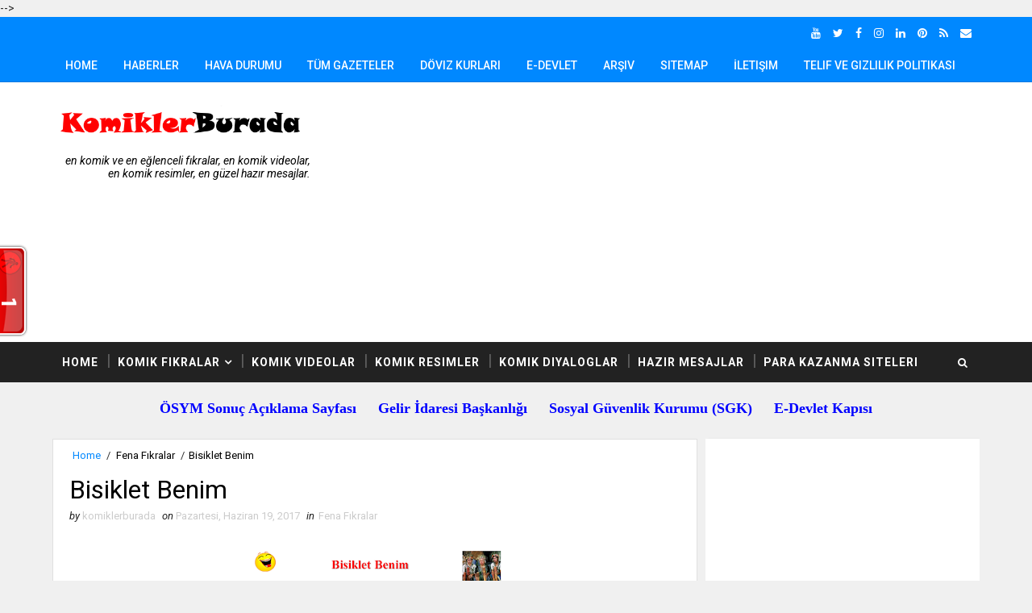

--- FILE ---
content_type: text/html; charset=UTF-8
request_url: https://www.komiklerburada.com/b/stats?style=WHITE_TRANSPARENT&timeRange=ALL_TIME&token=APq4FmB5bH4WMfXtpgLdGhhBGJQn90AjgyJVqUQfQoKctMJEGqaGILBpCTPc7jBpK0moI3TyvcJIcaYzov4UqilGbIX38Sw7fQ
body_size: 23
content:
{"total":1998894,"sparklineOptions":{"backgroundColor":{"fillOpacity":0.1,"fill":"#ffffff"},"series":[{"areaOpacity":0.3,"color":"#fff"}]},"sparklineData":[[0,38],[1,62],[2,74],[3,49],[4,70],[5,69],[6,56],[7,58],[8,65],[9,45],[10,54],[11,58],[12,70],[13,51],[14,68],[15,50],[16,64],[17,61],[18,52],[19,57],[20,58],[21,44],[22,72],[23,68],[24,43],[25,99],[26,77],[27,58],[28,78],[29,46]],"nextTickMs":1200000}

--- FILE ---
content_type: text/html; charset=utf-8
request_url: https://www.google.com/recaptcha/api2/aframe
body_size: 113
content:
<!DOCTYPE HTML><html><head><meta http-equiv="content-type" content="text/html; charset=UTF-8"></head><body><script nonce="hmCSsdB8gDIwm977esLnBQ">/** Anti-fraud and anti-abuse applications only. See google.com/recaptcha */ try{var clients={'sodar':'https://pagead2.googlesyndication.com/pagead/sodar?'};window.addEventListener("message",function(a){try{if(a.source===window.parent){var b=JSON.parse(a.data);var c=clients[b['id']];if(c){var d=document.createElement('img');d.src=c+b['params']+'&rc='+(localStorage.getItem("rc::a")?sessionStorage.getItem("rc::b"):"");window.document.body.appendChild(d);sessionStorage.setItem("rc::e",parseInt(sessionStorage.getItem("rc::e")||0)+1);localStorage.setItem("rc::h",'1769025037515');}}}catch(b){}});window.parent.postMessage("_grecaptcha_ready", "*");}catch(b){}</script></body></html>

--- FILE ---
content_type: text/javascript; charset=UTF-8
request_url: https://www.komiklerburada.com/feeds/posts/default?alt=json-in-script&start-index=2457&max-results=1&callback=random_posts
body_size: 1373
content:
// API callback
random_posts({"version":"1.0","encoding":"UTF-8","feed":{"xmlns":"http://www.w3.org/2005/Atom","xmlns$openSearch":"http://a9.com/-/spec/opensearchrss/1.0/","xmlns$blogger":"http://schemas.google.com/blogger/2008","xmlns$georss":"http://www.georss.org/georss","xmlns$gd":"http://schemas.google.com/g/2005","xmlns$thr":"http://purl.org/syndication/thread/1.0","id":{"$t":"tag:blogger.com,1999:blog-8238359908728769908"},"updated":{"$t":"2026-01-19T15:50:55.851+03:00"},"category":[{"term":"Temel Fıkraları"},{"term":"Karışık Fıkralar"},{"term":"Nasrettin Hoca Fıkraları"},{"term":"Doktor Hemşire Fıkraları"},{"term":"Sesli Temel Fıkraları"},{"term":"Karı Koca Fıkraları"},{"term":"Öğrenci Öğretmen Fıkraları"},{"term":"Deli Fıkraları"},{"term":"Hayvan Fıkraları"},{"term":"Fena Fıkralar"},{"term":"Asker Fıkraları"},{"term":"Sarışın Fıkraları"},{"term":"Yaşanmış Hikayeler"},{"term":"Çocuk Fıkraları"},{"term":"Cennet Cehennem Fıkraları"},{"term":"İngiliz Alman Fransız Fıkraları"},{"term":"Spor Fıkraları"},{"term":"Karadeniz Fıkraları"},{"term":"Sesli Nasrettin Hoca Fıkraları"},{"term":"Hazır Mesajlar"},{"term":"Sesli Karı Koca Fıkraları"},{"term":"Komik Videolar"},{"term":"Mühendis Fıkraları"},{"term":"Avcı Fıkraları"},{"term":"Kayserili Fıkraları"},{"term":"Komik Diyaloglar"},{"term":"Sarhoş Fıkraları"},{"term":"Hayatın Gerçekleri"},{"term":"Politika Fıkraları"},{"term":"Namı Kemal fıkraları"},{"term":"Bektaşi Fıkraları"},{"term":"Komik Resimler"},{"term":"Erzurum Fıkraları"},{"term":"Dini Hikayeler"},{"term":"Masallar"},{"term":"Blogger Eklentileri"},{"term":"Power Point Sunuları"},{"term":"Önemli Zamanlar"}],"title":{"type":"text","$t":"Komikler Burada"},"subtitle":{"type":"html","$t":"En Komik ve En Eğlenceli Fıkralar, En komik Videolar, En komik Resimler, En Güzel Hazır Mesajlar. "},"link":[{"rel":"http://schemas.google.com/g/2005#feed","type":"application/atom+xml","href":"https:\/\/www.komiklerburada.com\/feeds\/posts\/default"},{"rel":"self","type":"application/atom+xml","href":"https:\/\/www.blogger.com\/feeds\/8238359908728769908\/posts\/default?alt=json-in-script\u0026start-index=2457\u0026max-results=1"},{"rel":"alternate","type":"text/html","href":"https:\/\/www.komiklerburada.com\/"},{"rel":"hub","href":"http://pubsubhubbub.appspot.com/"},{"rel":"previous","type":"application/atom+xml","href":"https:\/\/www.blogger.com\/feeds\/8238359908728769908\/posts\/default?alt=json-in-script\u0026start-index=2456\u0026max-results=1"},{"rel":"next","type":"application/atom+xml","href":"https:\/\/www.blogger.com\/feeds\/8238359908728769908\/posts\/default?alt=json-in-script\u0026start-index=2458\u0026max-results=1"}],"author":[{"name":{"$t":"komiklerburada"},"uri":{"$t":"http:\/\/www.blogger.com\/profile\/05928495319458982844"},"email":{"$t":"noreply@blogger.com"},"gd$image":{"rel":"http://schemas.google.com/g/2005#thumbnail","width":"32","height":"30","src":"\/\/blogger.googleusercontent.com\/img\/b\/R29vZ2xl\/AVvXsEicy99qoeuO8udXXvAI_oHiGazflayfe80yL7s9LKJn304PCQqVlArzBCZASX0OKDR7I96mOCEZ--d6g2im1WWSx62y2FvRW_vevF26n0_GmBJCyXPwpqEBEf_QBPa9ww\/s220\/kendim-15.12.2019.jpg"}}],"generator":{"version":"7.00","uri":"http://www.blogger.com","$t":"Blogger"},"openSearch$totalResults":{"$t":"2479"},"openSearch$startIndex":{"$t":"2457"},"openSearch$itemsPerPage":{"$t":"1"},"entry":[{"id":{"$t":"tag:blogger.com,1999:blog-8238359908728769908.post-6497239930583256396"},"published":{"$t":"2012-01-21T20:07:00.001+02:00"},"updated":{"$t":"2012-01-21T20:07:51.497+02:00"},"category":[{"scheme":"http://www.blogger.com/atom/ns#","term":"Mühendis Fıkraları"}],"title":{"type":"text","$t":"Amerikalı Mühendis"},"summary":{"type":"text","$t":"Kayseri'de yol çalışması yapılıyormuş. Köylüler eşeğin birini salıp geçtiği yerden yolu geçiriyorlarmış. O sırada oradan geçmekte olan Amerikalı bir mühendis görmüş bunları. Merak etmiş, gitmiş yanlarına.- Merhaba dayı ne yapıyosunuz böyle? demiş.Köylü;- Yol yapıyoruz diye cevap vermiş.- \"E bu eşek ne\" diye devam etmiş mühendis. Köylü genel prosedürü şöyle bir anlatmış. Eşeğin yolun nerden "},"link":[{"rel":"replies","type":"application/atom+xml","href":"https:\/\/www.komiklerburada.com\/feeds\/6497239930583256396\/comments\/default","title":"Kayıt Yorumları"},{"rel":"replies","type":"text/html","href":"https:\/\/www.komiklerburada.com\/2012\/01\/amerikal-muhendis.html#comment-form","title":"0 Yorum"},{"rel":"edit","type":"application/atom+xml","href":"https:\/\/www.blogger.com\/feeds\/8238359908728769908\/posts\/default\/6497239930583256396"},{"rel":"self","type":"application/atom+xml","href":"https:\/\/www.blogger.com\/feeds\/8238359908728769908\/posts\/default\/6497239930583256396"},{"rel":"alternate","type":"text/html","href":"https:\/\/www.komiklerburada.com\/2012\/01\/amerikal-muhendis.html","title":"Amerikalı Mühendis"}],"author":[{"name":{"$t":"komiklerburada"},"uri":{"$t":"http:\/\/www.blogger.com\/profile\/05928495319458982844"},"email":{"$t":"noreply@blogger.com"},"gd$image":{"rel":"http://schemas.google.com/g/2005#thumbnail","width":"32","height":"30","src":"\/\/blogger.googleusercontent.com\/img\/b\/R29vZ2xl\/AVvXsEicy99qoeuO8udXXvAI_oHiGazflayfe80yL7s9LKJn304PCQqVlArzBCZASX0OKDR7I96mOCEZ--d6g2im1WWSx62y2FvRW_vevF26n0_GmBJCyXPwpqEBEf_QBPa9ww\/s220\/kendim-15.12.2019.jpg"}}],"thr$total":{"$t":"0"}}]}});

--- FILE ---
content_type: text/javascript; charset=UTF-8
request_url: https://www.komiklerburada.com/feeds/posts/default?orderby=published&alt=json-in-script&callback=showrpwiththumbs
body_size: 9102
content:
// API callback
showrpwiththumbs({"version":"1.0","encoding":"UTF-8","feed":{"xmlns":"http://www.w3.org/2005/Atom","xmlns$openSearch":"http://a9.com/-/spec/opensearchrss/1.0/","xmlns$blogger":"http://schemas.google.com/blogger/2008","xmlns$georss":"http://www.georss.org/georss","xmlns$gd":"http://schemas.google.com/g/2005","xmlns$thr":"http://purl.org/syndication/thread/1.0","id":{"$t":"tag:blogger.com,1999:blog-8238359908728769908"},"updated":{"$t":"2026-01-19T15:50:55.851+03:00"},"category":[{"term":"Temel Fıkraları"},{"term":"Karışık Fıkralar"},{"term":"Nasrettin Hoca Fıkraları"},{"term":"Doktor Hemşire Fıkraları"},{"term":"Sesli Temel Fıkraları"},{"term":"Karı Koca Fıkraları"},{"term":"Öğrenci Öğretmen Fıkraları"},{"term":"Deli Fıkraları"},{"term":"Hayvan Fıkraları"},{"term":"Fena Fıkralar"},{"term":"Asker Fıkraları"},{"term":"Sarışın Fıkraları"},{"term":"Yaşanmış Hikayeler"},{"term":"Çocuk Fıkraları"},{"term":"Cennet Cehennem Fıkraları"},{"term":"İngiliz Alman Fransız Fıkraları"},{"term":"Spor Fıkraları"},{"term":"Karadeniz Fıkraları"},{"term":"Sesli Nasrettin Hoca Fıkraları"},{"term":"Hazır Mesajlar"},{"term":"Sesli Karı Koca Fıkraları"},{"term":"Komik Videolar"},{"term":"Mühendis Fıkraları"},{"term":"Avcı Fıkraları"},{"term":"Kayserili Fıkraları"},{"term":"Komik Diyaloglar"},{"term":"Sarhoş Fıkraları"},{"term":"Hayatın Gerçekleri"},{"term":"Politika Fıkraları"},{"term":"Namı Kemal fıkraları"},{"term":"Bektaşi Fıkraları"},{"term":"Komik Resimler"},{"term":"Erzurum Fıkraları"},{"term":"Dini Hikayeler"},{"term":"Masallar"},{"term":"Blogger Eklentileri"},{"term":"Power Point Sunuları"},{"term":"Önemli Zamanlar"}],"title":{"type":"text","$t":"Komikler Burada"},"subtitle":{"type":"html","$t":"En Komik ve En Eğlenceli Fıkralar, En komik Videolar, En komik Resimler, En Güzel Hazır Mesajlar. "},"link":[{"rel":"http://schemas.google.com/g/2005#feed","type":"application/atom+xml","href":"https:\/\/www.komiklerburada.com\/feeds\/posts\/default"},{"rel":"self","type":"application/atom+xml","href":"https:\/\/www.blogger.com\/feeds\/8238359908728769908\/posts\/default?alt=json-in-script\u0026orderby=published"},{"rel":"alternate","type":"text/html","href":"https:\/\/www.komiklerburada.com\/"},{"rel":"hub","href":"http://pubsubhubbub.appspot.com/"},{"rel":"next","type":"application/atom+xml","href":"https:\/\/www.blogger.com\/feeds\/8238359908728769908\/posts\/default?alt=json-in-script\u0026start-index=26\u0026max-results=25\u0026orderby=published"}],"author":[{"name":{"$t":"komiklerburada"},"uri":{"$t":"http:\/\/www.blogger.com\/profile\/05928495319458982844"},"email":{"$t":"noreply@blogger.com"},"gd$image":{"rel":"http://schemas.google.com/g/2005#thumbnail","width":"32","height":"30","src":"\/\/blogger.googleusercontent.com\/img\/b\/R29vZ2xl\/AVvXsEicy99qoeuO8udXXvAI_oHiGazflayfe80yL7s9LKJn304PCQqVlArzBCZASX0OKDR7I96mOCEZ--d6g2im1WWSx62y2FvRW_vevF26n0_GmBJCyXPwpqEBEf_QBPa9ww\/s220\/kendim-15.12.2019.jpg"}}],"generator":{"version":"7.00","uri":"http://www.blogger.com","$t":"Blogger"},"openSearch$totalResults":{"$t":"2479"},"openSearch$startIndex":{"$t":"1"},"openSearch$itemsPerPage":{"$t":"25"},"entry":[{"id":{"$t":"tag:blogger.com,1999:blog-8238359908728769908.post-6702914280702775912"},"published":{"$t":"2024-07-21T17:41:00.000+03:00"},"updated":{"$t":"2024-07-21T17:41:03.075+03:00"},"title":{"type":"text","$t":"DABBE 2 | FULL Film"},"summary":{"type":"text","$t":""},"link":[{"rel":"replies","type":"application/atom+xml","href":"https:\/\/www.komiklerburada.com\/feeds\/6702914280702775912\/comments\/default","title":"Kayıt Yorumları"},{"rel":"replies","type":"text/html","href":"https:\/\/www.komiklerburada.com\/2024\/07\/dabbe-2-full-film.html#comment-form","title":"0 Yorum"},{"rel":"edit","type":"application/atom+xml","href":"https:\/\/www.blogger.com\/feeds\/8238359908728769908\/posts\/default\/6702914280702775912"},{"rel":"self","type":"application/atom+xml","href":"https:\/\/www.blogger.com\/feeds\/8238359908728769908\/posts\/default\/6702914280702775912"},{"rel":"alternate","type":"text/html","href":"https:\/\/www.komiklerburada.com\/2024\/07\/dabbe-2-full-film.html","title":"DABBE 2 | FULL Film"}],"author":[{"name":{"$t":"komiklerburada"},"uri":{"$t":"http:\/\/www.blogger.com\/profile\/05928495319458982844"},"email":{"$t":"noreply@blogger.com"},"gd$image":{"rel":"http://schemas.google.com/g/2005#thumbnail","width":"32","height":"30","src":"\/\/blogger.googleusercontent.com\/img\/b\/R29vZ2xl\/AVvXsEicy99qoeuO8udXXvAI_oHiGazflayfe80yL7s9LKJn304PCQqVlArzBCZASX0OKDR7I96mOCEZ--d6g2im1WWSx62y2FvRW_vevF26n0_GmBJCyXPwpqEBEf_QBPa9ww\/s220\/kendim-15.12.2019.jpg"}}],"media$thumbnail":{"xmlns$media":"http://search.yahoo.com/mrss/","url":"https:\/\/img.youtube.com\/vi\/mSf9BIYFXPw\/default.jpg","height":"72","width":"72"},"thr$total":{"$t":"0"}},{"id":{"$t":"tag:blogger.com,1999:blog-8238359908728769908.post-8208581730627837008"},"published":{"$t":"2024-07-17T19:11:00.001+03:00"},"updated":{"$t":"2024-07-17T19:11:54.667+03:00"},"title":{"type":"text","$t":"DABBE | FULL Film"},"summary":{"type":"text","$t":""},"link":[{"rel":"replies","type":"application/atom+xml","href":"https:\/\/www.komiklerburada.com\/feeds\/8208581730627837008\/comments\/default","title":"Kayıt Yorumları"},{"rel":"replies","type":"text/html","href":"https:\/\/www.komiklerburada.com\/2024\/07\/dabbe-full-film.html#comment-form","title":"0 Yorum"},{"rel":"edit","type":"application/atom+xml","href":"https:\/\/www.blogger.com\/feeds\/8238359908728769908\/posts\/default\/8208581730627837008"},{"rel":"self","type":"application/atom+xml","href":"https:\/\/www.blogger.com\/feeds\/8238359908728769908\/posts\/default\/8208581730627837008"},{"rel":"alternate","type":"text/html","href":"https:\/\/www.komiklerburada.com\/2024\/07\/dabbe-full-film.html","title":"DABBE | FULL Film"}],"author":[{"name":{"$t":"komiklerburada"},"uri":{"$t":"http:\/\/www.blogger.com\/profile\/05928495319458982844"},"email":{"$t":"noreply@blogger.com"},"gd$image":{"rel":"http://schemas.google.com/g/2005#thumbnail","width":"32","height":"30","src":"\/\/blogger.googleusercontent.com\/img\/b\/R29vZ2xl\/AVvXsEicy99qoeuO8udXXvAI_oHiGazflayfe80yL7s9LKJn304PCQqVlArzBCZASX0OKDR7I96mOCEZ--d6g2im1WWSx62y2FvRW_vevF26n0_GmBJCyXPwpqEBEf_QBPa9ww\/s220\/kendim-15.12.2019.jpg"}}],"media$thumbnail":{"xmlns$media":"http://search.yahoo.com/mrss/","url":"https:\/\/img.youtube.com\/vi\/iXewwRoH9RE\/default.jpg","height":"72","width":"72"},"thr$total":{"$t":"0"}},{"id":{"$t":"tag:blogger.com,1999:blog-8238359908728769908.post-283459340820363802"},"published":{"$t":"2024-07-17T17:43:00.001+03:00"},"updated":{"$t":"2024-07-17T17:43:34.325+03:00"},"title":{"type":"text","$t":"Dabbe 1 (2006 - Full HD)"},"summary":{"type":"text","$t":""},"link":[{"rel":"replies","type":"application/atom+xml","href":"https:\/\/www.komiklerburada.com\/feeds\/283459340820363802\/comments\/default","title":"Kayıt Yorumları"},{"rel":"replies","type":"text/html","href":"https:\/\/www.komiklerburada.com\/2024\/07\/dabbe-1-2006-full-hd.html#comment-form","title":"0 Yorum"},{"rel":"edit","type":"application/atom+xml","href":"https:\/\/www.blogger.com\/feeds\/8238359908728769908\/posts\/default\/283459340820363802"},{"rel":"self","type":"application/atom+xml","href":"https:\/\/www.blogger.com\/feeds\/8238359908728769908\/posts\/default\/283459340820363802"},{"rel":"alternate","type":"text/html","href":"https:\/\/www.komiklerburada.com\/2024\/07\/dabbe-1-2006-full-hd.html","title":"Dabbe 1 (2006 - Full HD)"}],"author":[{"name":{"$t":"komiklerburada"},"uri":{"$t":"http:\/\/www.blogger.com\/profile\/05928495319458982844"},"email":{"$t":"noreply@blogger.com"},"gd$image":{"rel":"http://schemas.google.com/g/2005#thumbnail","width":"32","height":"30","src":"\/\/blogger.googleusercontent.com\/img\/b\/R29vZ2xl\/AVvXsEicy99qoeuO8udXXvAI_oHiGazflayfe80yL7s9LKJn304PCQqVlArzBCZASX0OKDR7I96mOCEZ--d6g2im1WWSx62y2FvRW_vevF26n0_GmBJCyXPwpqEBEf_QBPa9ww\/s220\/kendim-15.12.2019.jpg"}}],"media$thumbnail":{"xmlns$media":"http://search.yahoo.com/mrss/","url":"https:\/\/img.youtube.com\/vi\/53h8HmnOi4c\/default.jpg","height":"72","width":"72"},"thr$total":{"$t":"0"}},{"id":{"$t":"tag:blogger.com,1999:blog-8238359908728769908.post-1946155248747376123"},"published":{"$t":"2024-07-15T16:35:00.001+03:00"},"updated":{"$t":"2024-07-15T16:35:16.845+03:00"},"title":{"type":"text","$t":"Siccin 6 (2019 - Full HD)"},"summary":{"type":"text","$t":""},"link":[{"rel":"replies","type":"application/atom+xml","href":"https:\/\/www.komiklerburada.com\/feeds\/1946155248747376123\/comments\/default","title":"Kayıt Yorumları"},{"rel":"replies","type":"text/html","href":"https:\/\/www.komiklerburada.com\/2024\/07\/siccin-6-2019-full-hd_15.html#comment-form","title":"0 Yorum"},{"rel":"edit","type":"application/atom+xml","href":"https:\/\/www.blogger.com\/feeds\/8238359908728769908\/posts\/default\/1946155248747376123"},{"rel":"self","type":"application/atom+xml","href":"https:\/\/www.blogger.com\/feeds\/8238359908728769908\/posts\/default\/1946155248747376123"},{"rel":"alternate","type":"text/html","href":"https:\/\/www.komiklerburada.com\/2024\/07\/siccin-6-2019-full-hd_15.html","title":"Siccin 6 (2019 - Full HD)"}],"author":[{"name":{"$t":"komiklerburada"},"uri":{"$t":"http:\/\/www.blogger.com\/profile\/05928495319458982844"},"email":{"$t":"noreply@blogger.com"},"gd$image":{"rel":"http://schemas.google.com/g/2005#thumbnail","width":"32","height":"30","src":"\/\/blogger.googleusercontent.com\/img\/b\/R29vZ2xl\/AVvXsEicy99qoeuO8udXXvAI_oHiGazflayfe80yL7s9LKJn304PCQqVlArzBCZASX0OKDR7I96mOCEZ--d6g2im1WWSx62y2FvRW_vevF26n0_GmBJCyXPwpqEBEf_QBPa9ww\/s220\/kendim-15.12.2019.jpg"}}],"media$thumbnail":{"xmlns$media":"http://search.yahoo.com/mrss/","url":"https:\/\/img.youtube.com\/vi\/t9h1xQBdeSs\/default.jpg","height":"72","width":"72"},"thr$total":{"$t":"0"}},{"id":{"$t":"tag:blogger.com,1999:blog-8238359908728769908.post-7920103611436829108"},"published":{"$t":"2024-07-15T16:34:00.001+03:00"},"updated":{"$t":"2024-07-15T16:34:51.534+03:00"},"title":{"type":"text","$t":"Siccin 5 (2018 - Full HD)"},"summary":{"type":"text","$t":""},"link":[{"rel":"replies","type":"application/atom+xml","href":"https:\/\/www.komiklerburada.com\/feeds\/7920103611436829108\/comments\/default","title":"Kayıt Yorumları"},{"rel":"replies","type":"text/html","href":"https:\/\/www.komiklerburada.com\/2024\/07\/siccin-5-2018-full-hd.html#comment-form","title":"0 Yorum"},{"rel":"edit","type":"application/atom+xml","href":"https:\/\/www.blogger.com\/feeds\/8238359908728769908\/posts\/default\/7920103611436829108"},{"rel":"self","type":"application/atom+xml","href":"https:\/\/www.blogger.com\/feeds\/8238359908728769908\/posts\/default\/7920103611436829108"},{"rel":"alternate","type":"text/html","href":"https:\/\/www.komiklerburada.com\/2024\/07\/siccin-5-2018-full-hd.html","title":"Siccin 5 (2018 - Full HD)"}],"author":[{"name":{"$t":"komiklerburada"},"uri":{"$t":"http:\/\/www.blogger.com\/profile\/05928495319458982844"},"email":{"$t":"noreply@blogger.com"},"gd$image":{"rel":"http://schemas.google.com/g/2005#thumbnail","width":"32","height":"30","src":"\/\/blogger.googleusercontent.com\/img\/b\/R29vZ2xl\/AVvXsEicy99qoeuO8udXXvAI_oHiGazflayfe80yL7s9LKJn304PCQqVlArzBCZASX0OKDR7I96mOCEZ--d6g2im1WWSx62y2FvRW_vevF26n0_GmBJCyXPwpqEBEf_QBPa9ww\/s220\/kendim-15.12.2019.jpg"}}],"media$thumbnail":{"xmlns$media":"http://search.yahoo.com/mrss/","url":"https:\/\/img.youtube.com\/vi\/nkPxsan44Bw\/default.jpg","height":"72","width":"72"},"thr$total":{"$t":"0"}},{"id":{"$t":"tag:blogger.com,1999:blog-8238359908728769908.post-2489268291510207210"},"published":{"$t":"2024-07-14T15:29:00.001+03:00"},"updated":{"$t":"2024-07-14T15:29:25.906+03:00"},"title":{"type":"text","$t":"Siccin 4 (2017 - Full HD)"},"summary":{"type":"text","$t":""},"link":[{"rel":"replies","type":"application/atom+xml","href":"https:\/\/www.komiklerburada.com\/feeds\/2489268291510207210\/comments\/default","title":"Kayıt Yorumları"},{"rel":"replies","type":"text/html","href":"https:\/\/www.komiklerburada.com\/2024\/07\/siccin-4-2017-full-hd.html#comment-form","title":"0 Yorum"},{"rel":"edit","type":"application/atom+xml","href":"https:\/\/www.blogger.com\/feeds\/8238359908728769908\/posts\/default\/2489268291510207210"},{"rel":"self","type":"application/atom+xml","href":"https:\/\/www.blogger.com\/feeds\/8238359908728769908\/posts\/default\/2489268291510207210"},{"rel":"alternate","type":"text/html","href":"https:\/\/www.komiklerburada.com\/2024\/07\/siccin-4-2017-full-hd.html","title":"Siccin 4 (2017 - Full HD)"}],"author":[{"name":{"$t":"komiklerburada"},"uri":{"$t":"http:\/\/www.blogger.com\/profile\/05928495319458982844"},"email":{"$t":"noreply@blogger.com"},"gd$image":{"rel":"http://schemas.google.com/g/2005#thumbnail","width":"32","height":"30","src":"\/\/blogger.googleusercontent.com\/img\/b\/R29vZ2xl\/AVvXsEicy99qoeuO8udXXvAI_oHiGazflayfe80yL7s9LKJn304PCQqVlArzBCZASX0OKDR7I96mOCEZ--d6g2im1WWSx62y2FvRW_vevF26n0_GmBJCyXPwpqEBEf_QBPa9ww\/s220\/kendim-15.12.2019.jpg"}}],"media$thumbnail":{"xmlns$media":"http://search.yahoo.com/mrss/","url":"https:\/\/img.youtube.com\/vi\/1bpAx9c15QQ\/default.jpg","height":"72","width":"72"},"thr$total":{"$t":"0"}},{"id":{"$t":"tag:blogger.com,1999:blog-8238359908728769908.post-4178250260935044828"},"published":{"$t":"2024-07-13T15:36:00.001+03:00"},"updated":{"$t":"2024-07-13T15:36:54.279+03:00"},"title":{"type":"text","$t":"Siccin 3: Cürmü Aşk (2016 - Full HD)"},"summary":{"type":"text","$t":""},"link":[{"rel":"replies","type":"application/atom+xml","href":"https:\/\/www.komiklerburada.com\/feeds\/4178250260935044828\/comments\/default","title":"Kayıt Yorumları"},{"rel":"replies","type":"text/html","href":"https:\/\/www.komiklerburada.com\/2024\/07\/siccin-3-curmu-ask-2016-full-hd.html#comment-form","title":"0 Yorum"},{"rel":"edit","type":"application/atom+xml","href":"https:\/\/www.blogger.com\/feeds\/8238359908728769908\/posts\/default\/4178250260935044828"},{"rel":"self","type":"application/atom+xml","href":"https:\/\/www.blogger.com\/feeds\/8238359908728769908\/posts\/default\/4178250260935044828"},{"rel":"alternate","type":"text/html","href":"https:\/\/www.komiklerburada.com\/2024\/07\/siccin-3-curmu-ask-2016-full-hd.html","title":"Siccin 3: Cürmü Aşk (2016 - Full HD)"}],"author":[{"name":{"$t":"komiklerburada"},"uri":{"$t":"http:\/\/www.blogger.com\/profile\/05928495319458982844"},"email":{"$t":"noreply@blogger.com"},"gd$image":{"rel":"http://schemas.google.com/g/2005#thumbnail","width":"32","height":"30","src":"\/\/blogger.googleusercontent.com\/img\/b\/R29vZ2xl\/AVvXsEicy99qoeuO8udXXvAI_oHiGazflayfe80yL7s9LKJn304PCQqVlArzBCZASX0OKDR7I96mOCEZ--d6g2im1WWSx62y2FvRW_vevF26n0_GmBJCyXPwpqEBEf_QBPa9ww\/s220\/kendim-15.12.2019.jpg"}}],"media$thumbnail":{"xmlns$media":"http://search.yahoo.com/mrss/","url":"https:\/\/img.youtube.com\/vi\/UqeNdReZNgY\/default.jpg","height":"72","width":"72"},"thr$total":{"$t":"0"}},{"id":{"$t":"tag:blogger.com,1999:blog-8238359908728769908.post-2964060220427730809"},"published":{"$t":"2024-07-12T14:20:00.001+03:00"},"updated":{"$t":"2024-07-12T14:20:54.055+03:00"},"title":{"type":"text","$t":"Siccin 2 (2015 - Full HD)"},"summary":{"type":"text","$t":"KONU \u0026nbsp;:\u0026nbsp;Hicran ile Adnan mutlu bir evlilik sürdürürken 2 yaşındaki oğullarını bir kaza sonucunda kaybedince hayatları alt üst olur. Aynı evde yaşamaya devam etseler de artık iki yabancıdırlar. Hicran bunun üstüne bir de açıklanması mümkün olmayan olaylar yaşamaya başlayınca psikolojisi daha da bozulur. Sonunda bir Hoca’ya gider ve ikinci kanından bir kadının ona “41 dikiş” adında bir "},"link":[{"rel":"replies","type":"application/atom+xml","href":"https:\/\/www.komiklerburada.com\/feeds\/2964060220427730809\/comments\/default","title":"Kayıt Yorumları"},{"rel":"replies","type":"text/html","href":"https:\/\/www.komiklerburada.com\/2024\/07\/siccin-2-2015-full-hd.html#comment-form","title":"0 Yorum"},{"rel":"edit","type":"application/atom+xml","href":"https:\/\/www.blogger.com\/feeds\/8238359908728769908\/posts\/default\/2964060220427730809"},{"rel":"self","type":"application/atom+xml","href":"https:\/\/www.blogger.com\/feeds\/8238359908728769908\/posts\/default\/2964060220427730809"},{"rel":"alternate","type":"text/html","href":"https:\/\/www.komiklerburada.com\/2024\/07\/siccin-2-2015-full-hd.html","title":"Siccin 2 (2015 - Full HD)"}],"author":[{"name":{"$t":"komiklerburada"},"uri":{"$t":"http:\/\/www.blogger.com\/profile\/05928495319458982844"},"email":{"$t":"noreply@blogger.com"},"gd$image":{"rel":"http://schemas.google.com/g/2005#thumbnail","width":"32","height":"30","src":"\/\/blogger.googleusercontent.com\/img\/b\/R29vZ2xl\/AVvXsEicy99qoeuO8udXXvAI_oHiGazflayfe80yL7s9LKJn304PCQqVlArzBCZASX0OKDR7I96mOCEZ--d6g2im1WWSx62y2FvRW_vevF26n0_GmBJCyXPwpqEBEf_QBPa9ww\/s220\/kendim-15.12.2019.jpg"}}],"media$thumbnail":{"xmlns$media":"http://search.yahoo.com/mrss/","url":"https:\/\/img.youtube.com\/vi\/Ux3JpdkcKrw\/default.jpg","height":"72","width":"72"},"thr$total":{"$t":"0"}},{"id":{"$t":"tag:blogger.com,1999:blog-8238359908728769908.post-8000293519805796430"},"published":{"$t":"2024-07-12T14:15:00.002+03:00"},"updated":{"$t":"2024-07-12T14:15:58.655+03:00"},"title":{"type":"text","$t":"Siccin (2014 - Full HD)"},"summary":{"type":"text","$t":"KONU \u0026nbsp;:\u0026nbsp;Öznur, başkasıyla evli olan teyzesinin oğlu Kudret’i çocukluktan beri saplantı haline getirmiştir. Öznur ne yapıp ne edip baştan çıkardığı Kudret ile yasak aşk yaşamaya başlar. Ancak bu durum Kudret’in içine sinmez ve ilişkilerini bitirmek ister. İşte her şey bundan sonra başlar. Öznur, Kudret’i kendisine bağlamak için Kudret’in eşi Nisa’ya büyü yaptırır ve cin musallat ettirir."},"link":[{"rel":"replies","type":"application/atom+xml","href":"https:\/\/www.komiklerburada.com\/feeds\/8000293519805796430\/comments\/default","title":"Kayıt Yorumları"},{"rel":"replies","type":"text/html","href":"https:\/\/www.komiklerburada.com\/2024\/07\/siccin-2014-full-hd.html#comment-form","title":"0 Yorum"},{"rel":"edit","type":"application/atom+xml","href":"https:\/\/www.blogger.com\/feeds\/8238359908728769908\/posts\/default\/8000293519805796430"},{"rel":"self","type":"application/atom+xml","href":"https:\/\/www.blogger.com\/feeds\/8238359908728769908\/posts\/default\/8000293519805796430"},{"rel":"alternate","type":"text/html","href":"https:\/\/www.komiklerburada.com\/2024\/07\/siccin-2014-full-hd.html","title":"Siccin (2014 - Full HD)"}],"author":[{"name":{"$t":"komiklerburada"},"uri":{"$t":"http:\/\/www.blogger.com\/profile\/05928495319458982844"},"email":{"$t":"noreply@blogger.com"},"gd$image":{"rel":"http://schemas.google.com/g/2005#thumbnail","width":"32","height":"30","src":"\/\/blogger.googleusercontent.com\/img\/b\/R29vZ2xl\/AVvXsEicy99qoeuO8udXXvAI_oHiGazflayfe80yL7s9LKJn304PCQqVlArzBCZASX0OKDR7I96mOCEZ--d6g2im1WWSx62y2FvRW_vevF26n0_GmBJCyXPwpqEBEf_QBPa9ww\/s220\/kendim-15.12.2019.jpg"}}],"media$thumbnail":{"xmlns$media":"http://search.yahoo.com/mrss/","url":"https:\/\/img.youtube.com\/vi\/z3XEPr9BnMk\/default.jpg","height":"72","width":"72"},"thr$total":{"$t":"0"}},{"id":{"$t":"tag:blogger.com,1999:blog-8238359908728769908.post-3275760612441345753"},"published":{"$t":"2022-12-04T20:15:00.001+03:00"},"updated":{"$t":"2022-12-08T01:03:20.436+03:00"},"title":{"type":"text","$t":"İlginç Atasözleri - L-Z"},"summary":{"type":"text","$t":"LLaf lafı açar.\nLaf torbaya girmez.\nLafla peynir gemisi yürümez.\nLafla pilav pişerse deniz kadar yağı benden.\nLakırdı bilmeyen hödükler, sönmüş ateşi körükler.\nLatife latif gerek.\nLeyleği kuştan mı sayarsın; yazın gelir, kışın gider.\nLeyleğin ayağını kesmişler, uçuvermiş; “ Acısını konduğun zaman duyarsın.” demişler.\nLeyleğin ömrü laklakla geçer.\nLodosun gözü yaşlı olur.\nLokma (bile) çiğnenmeden "},"link":[{"rel":"replies","type":"application/atom+xml","href":"https:\/\/www.komiklerburada.com\/feeds\/3275760612441345753\/comments\/default","title":"Kayıt Yorumları"},{"rel":"replies","type":"text/html","href":"https:\/\/www.komiklerburada.com\/2022\/12\/ilginc-atasozleri-l-z.html#comment-form","title":"0 Yorum"},{"rel":"edit","type":"application/atom+xml","href":"https:\/\/www.blogger.com\/feeds\/8238359908728769908\/posts\/default\/3275760612441345753"},{"rel":"self","type":"application/atom+xml","href":"https:\/\/www.blogger.com\/feeds\/8238359908728769908\/posts\/default\/3275760612441345753"},{"rel":"alternate","type":"text/html","href":"https:\/\/www.komiklerburada.com\/2022\/12\/ilginc-atasozleri-l-z.html","title":"İlginç Atasözleri - L-Z"}],"author":[{"name":{"$t":"komiklerburada"},"uri":{"$t":"http:\/\/www.blogger.com\/profile\/05928495319458982844"},"email":{"$t":"noreply@blogger.com"},"gd$image":{"rel":"http://schemas.google.com/g/2005#thumbnail","width":"32","height":"30","src":"\/\/blogger.googleusercontent.com\/img\/b\/R29vZ2xl\/AVvXsEicy99qoeuO8udXXvAI_oHiGazflayfe80yL7s9LKJn304PCQqVlArzBCZASX0OKDR7I96mOCEZ--d6g2im1WWSx62y2FvRW_vevF26n0_GmBJCyXPwpqEBEf_QBPa9ww\/s220\/kendim-15.12.2019.jpg"}}],"media$thumbnail":{"xmlns$media":"http://search.yahoo.com/mrss/","url":"https:\/\/blogger.googleusercontent.com\/img\/b\/R29vZ2xl\/AVvXsEhi2TN0dp_9h9AiSN88Bqd2RowxmrOmWc-JdO0roJmEacuAayB7kfklZXG5id48vJ2vDMX7YzIpktLVDsJ2_00xv3XG0dCT5KqUb7HZ0xcbQTfgNtZcr5auqhn05SQrtMfeydBL4df11qHsVpE48RiHlej7Qe17mPyFDlYWLDHfO0yCW0jqAhgXMesr\/s72-c\/atasozleri%2033x32.png","height":"72","width":"72"},"thr$total":{"$t":"0"}},{"id":{"$t":"tag:blogger.com,1999:blog-8238359908728769908.post-7992759868793937889"},"published":{"$t":"2022-12-04T20:10:00.000+03:00"},"updated":{"$t":"2022-12-04T20:34:56.021+03:00"},"title":{"type":"text","$t":"İlginç Atasözleri - E-K"},"summary":{"type":"text","$t":"EEbe çok olursa, cenin sakat doğar.\nEcel geldi cihana, baş ağrısı bahane.\nEcele çare bulunmaz.\nEdebi edepsizden öğren.\nEden bulur, inleyen ölür.\nEğer’le meğer’i evlendirmişler, “Keşke” adında çocukları olmuş.\nEğilen baş kesilmez.\nEğreti ata binen tez iner.\nEğreti kuyruk tez kopar.\nEğri ağaca “yayım”, her gördüğüne “dayım” deme.\nEğri cetvelden doğru çizgi çıkmaz.\nEğri düzü beğenmez, bu da bizi "},"link":[{"rel":"replies","type":"application/atom+xml","href":"https:\/\/www.komiklerburada.com\/feeds\/7992759868793937889\/comments\/default","title":"Kayıt Yorumları"},{"rel":"replies","type":"text/html","href":"https:\/\/www.komiklerburada.com\/2022\/12\/ilginc-atasozleri-e-k.html#comment-form","title":"0 Yorum"},{"rel":"edit","type":"application/atom+xml","href":"https:\/\/www.blogger.com\/feeds\/8238359908728769908\/posts\/default\/7992759868793937889"},{"rel":"self","type":"application/atom+xml","href":"https:\/\/www.blogger.com\/feeds\/8238359908728769908\/posts\/default\/7992759868793937889"},{"rel":"alternate","type":"text/html","href":"https:\/\/www.komiklerburada.com\/2022\/12\/ilginc-atasozleri-e-k.html","title":"İlginç Atasözleri - E-K"}],"author":[{"name":{"$t":"komiklerburada"},"uri":{"$t":"http:\/\/www.blogger.com\/profile\/05928495319458982844"},"email":{"$t":"noreply@blogger.com"},"gd$image":{"rel":"http://schemas.google.com/g/2005#thumbnail","width":"32","height":"30","src":"\/\/blogger.googleusercontent.com\/img\/b\/R29vZ2xl\/AVvXsEicy99qoeuO8udXXvAI_oHiGazflayfe80yL7s9LKJn304PCQqVlArzBCZASX0OKDR7I96mOCEZ--d6g2im1WWSx62y2FvRW_vevF26n0_GmBJCyXPwpqEBEf_QBPa9ww\/s220\/kendim-15.12.2019.jpg"}}],"media$thumbnail":{"xmlns$media":"http://search.yahoo.com/mrss/","url":"https:\/\/blogger.googleusercontent.com\/img\/b\/R29vZ2xl\/AVvXsEhi2TN0dp_9h9AiSN88Bqd2RowxmrOmWc-JdO0roJmEacuAayB7kfklZXG5id48vJ2vDMX7YzIpktLVDsJ2_00xv3XG0dCT5KqUb7HZ0xcbQTfgNtZcr5auqhn05SQrtMfeydBL4df11qHsVpE48RiHlej7Qe17mPyFDlYWLDHfO0yCW0jqAhgXMesr\/s72-c\/atasozleri%2033x32.png","height":"72","width":"72"},"thr$total":{"$t":"0"}},{"id":{"$t":"tag:blogger.com,1999:blog-8238359908728769908.post-5491776438956024623"},"published":{"$t":"2022-12-04T20:05:00.000+03:00"},"updated":{"$t":"2022-12-04T20:34:23.754+03:00"},"title":{"type":"text","$t":"İlginç Atasözleri - B-D"},"summary":{"type":"text","$t":"BB.k böceği misk kutusunda ne anlar!.\nBaba borç yapar çoluk çocuk aç yatar.\nBaba ekmeği zindan ekmeği, koca ekmeği meydan ekmeği.\nBaba koruk yer, oğlunun dişi kamaşır.\nBaba malı tez tükenir, evlat gerek kazana.\nBaba mirası yanan mum gibidir.\nBaba oğluna bir bağ bağışlamış, oğul babaya bir salkım üzüm vermemiş.\nBaba oğula bağ bağışlamış, oğul babaya bir salkım üzüm vermemiş.\nBaba vergisi görümlük,"},"link":[{"rel":"replies","type":"application/atom+xml","href":"https:\/\/www.komiklerburada.com\/feeds\/5491776438956024623\/comments\/default","title":"Kayıt Yorumları"},{"rel":"replies","type":"text/html","href":"https:\/\/www.komiklerburada.com\/2022\/12\/ilginc-atasozleri-b-d.html#comment-form","title":"0 Yorum"},{"rel":"edit","type":"application/atom+xml","href":"https:\/\/www.blogger.com\/feeds\/8238359908728769908\/posts\/default\/5491776438956024623"},{"rel":"self","type":"application/atom+xml","href":"https:\/\/www.blogger.com\/feeds\/8238359908728769908\/posts\/default\/5491776438956024623"},{"rel":"alternate","type":"text/html","href":"https:\/\/www.komiklerburada.com\/2022\/12\/ilginc-atasozleri-b-d.html","title":"İlginç Atasözleri - B-D"}],"author":[{"name":{"$t":"komiklerburada"},"uri":{"$t":"http:\/\/www.blogger.com\/profile\/05928495319458982844"},"email":{"$t":"noreply@blogger.com"},"gd$image":{"rel":"http://schemas.google.com/g/2005#thumbnail","width":"32","height":"30","src":"\/\/blogger.googleusercontent.com\/img\/b\/R29vZ2xl\/AVvXsEicy99qoeuO8udXXvAI_oHiGazflayfe80yL7s9LKJn304PCQqVlArzBCZASX0OKDR7I96mOCEZ--d6g2im1WWSx62y2FvRW_vevF26n0_GmBJCyXPwpqEBEf_QBPa9ww\/s220\/kendim-15.12.2019.jpg"}}],"media$thumbnail":{"xmlns$media":"http://search.yahoo.com/mrss/","url":"https:\/\/blogger.googleusercontent.com\/img\/b\/R29vZ2xl\/AVvXsEhi2TN0dp_9h9AiSN88Bqd2RowxmrOmWc-JdO0roJmEacuAayB7kfklZXG5id48vJ2vDMX7YzIpktLVDsJ2_00xv3XG0dCT5KqUb7HZ0xcbQTfgNtZcr5auqhn05SQrtMfeydBL4df11qHsVpE48RiHlej7Qe17mPyFDlYWLDHfO0yCW0jqAhgXMesr\/s72-c\/atasozleri%2033x32.png","height":"72","width":"72"},"thr$total":{"$t":"0"}},{"id":{"$t":"tag:blogger.com,1999:blog-8238359908728769908.post-1334927049608301926"},"published":{"$t":"2022-12-04T20:00:00.000+03:00"},"updated":{"$t":"2022-12-04T20:34:39.203+03:00"},"title":{"type":"text","$t":"İlginç Atasözleri - A"},"summary":{"type":"text","$t":"AA kız! Kocan ne çirkin! “Olsun! Babamın evinde o da yoktu.“\nAba vakti yaba, yaba vakti aba.\nAbanın kadri, yağmurda bilinir.\nAbdal abdalın ne umduğunu, ne bulduğunu ister.\nAbdal ata binince bey oldum sanır, şalgam aşa girince yağ oldum sanır.\nAbdal ata binmiş bey oldum sanmış.\nAbdal düğünden, çocuk oyundan usanmaz.\nAbdala \"kar yağıyor\" demişler, \"titremeye hazırım\" demiş.\nAbdalın arkadaşlığı yol "},"link":[{"rel":"replies","type":"application/atom+xml","href":"https:\/\/www.komiklerburada.com\/feeds\/1334927049608301926\/comments\/default","title":"Kayıt Yorumları"},{"rel":"replies","type":"text/html","href":"https:\/\/www.komiklerburada.com\/2022\/12\/ilginc-atasozleri-a.html#comment-form","title":"0 Yorum"},{"rel":"edit","type":"application/atom+xml","href":"https:\/\/www.blogger.com\/feeds\/8238359908728769908\/posts\/default\/1334927049608301926"},{"rel":"self","type":"application/atom+xml","href":"https:\/\/www.blogger.com\/feeds\/8238359908728769908\/posts\/default\/1334927049608301926"},{"rel":"alternate","type":"text/html","href":"https:\/\/www.komiklerburada.com\/2022\/12\/ilginc-atasozleri-a.html","title":"İlginç Atasözleri - A"}],"author":[{"name":{"$t":"komiklerburada"},"uri":{"$t":"http:\/\/www.blogger.com\/profile\/05928495319458982844"},"email":{"$t":"noreply@blogger.com"},"gd$image":{"rel":"http://schemas.google.com/g/2005#thumbnail","width":"32","height":"30","src":"\/\/blogger.googleusercontent.com\/img\/b\/R29vZ2xl\/AVvXsEicy99qoeuO8udXXvAI_oHiGazflayfe80yL7s9LKJn304PCQqVlArzBCZASX0OKDR7I96mOCEZ--d6g2im1WWSx62y2FvRW_vevF26n0_GmBJCyXPwpqEBEf_QBPa9ww\/s220\/kendim-15.12.2019.jpg"}}],"media$thumbnail":{"xmlns$media":"http://search.yahoo.com/mrss/","url":"https:\/\/blogger.googleusercontent.com\/img\/b\/R29vZ2xl\/AVvXsEhi2TN0dp_9h9AiSN88Bqd2RowxmrOmWc-JdO0roJmEacuAayB7kfklZXG5id48vJ2vDMX7YzIpktLVDsJ2_00xv3XG0dCT5KqUb7HZ0xcbQTfgNtZcr5auqhn05SQrtMfeydBL4df11qHsVpE48RiHlej7Qe17mPyFDlYWLDHfO0yCW0jqAhgXMesr\/s72-c\/atasozleri%2033x32.png","height":"72","width":"72"},"thr$total":{"$t":"0"}},{"id":{"$t":"tag:blogger.com,1999:blog-8238359908728769908.post-663700422710951425"},"published":{"$t":"2021-02-22T08:21:00.001+03:00"},"updated":{"$t":"2021-02-22T08:21:18.343+03:00"},"title":{"type":"text","$t":"Hadîslerle Ayetel Kürsinin Faziletleri"},"summary":{"type":"text","$t":"Ayetel Kürsinin Faziletleri\nHadîslerle Ayetel Kürsinin Faziletleri\nÂyetü’l-Kürsî’nin fazîleti hakkında müstakil çalışma yapanlar, onun fazîletlerine dair 95 kadar hadîs vârid olduğunu belirtmektedirler. Bunlardan bir kısmına yer vermek istiyoruz.\n\n“Bu âyet herhangi bir evde okunduğunda, şeytanlar o evi otuz gün süreyle terk ederler ve hiçbir büyücü (sihirbaz) erkek ve hiçbir (büyücü kadın) kırk "},"link":[{"rel":"replies","type":"application/atom+xml","href":"https:\/\/www.komiklerburada.com\/feeds\/663700422710951425\/comments\/default","title":"Kayıt Yorumları"},{"rel":"replies","type":"text/html","href":"https:\/\/www.komiklerburada.com\/2021\/02\/hadislerle-ayetel-kursinin-faziletleri.html#comment-form","title":"0 Yorum"},{"rel":"edit","type":"application/atom+xml","href":"https:\/\/www.blogger.com\/feeds\/8238359908728769908\/posts\/default\/663700422710951425"},{"rel":"self","type":"application/atom+xml","href":"https:\/\/www.blogger.com\/feeds\/8238359908728769908\/posts\/default\/663700422710951425"},{"rel":"alternate","type":"text/html","href":"https:\/\/www.komiklerburada.com\/2021\/02\/hadislerle-ayetel-kursinin-faziletleri.html","title":"Hadîslerle Ayetel Kürsinin Faziletleri"}],"author":[{"name":{"$t":"komiklerburada"},"uri":{"$t":"http:\/\/www.blogger.com\/profile\/05928495319458982844"},"email":{"$t":"noreply@blogger.com"},"gd$image":{"rel":"http://schemas.google.com/g/2005#thumbnail","width":"32","height":"30","src":"\/\/blogger.googleusercontent.com\/img\/b\/R29vZ2xl\/AVvXsEicy99qoeuO8udXXvAI_oHiGazflayfe80yL7s9LKJn304PCQqVlArzBCZASX0OKDR7I96mOCEZ--d6g2im1WWSx62y2FvRW_vevF26n0_GmBJCyXPwpqEBEf_QBPa9ww\/s220\/kendim-15.12.2019.jpg"}}],"thr$total":{"$t":"0"}},{"id":{"$t":"tag:blogger.com,1999:blog-8238359908728769908.post-8309616188899785562"},"published":{"$t":"2021-02-16T17:36:00.001+03:00"},"updated":{"$t":"2021-02-16T17:36:18.756+03:00"},"title":{"type":"text","$t":"Namazdan Sonra Tesbihat dua ve İstiğfar"},"summary":{"type":"text","$t":"NAMAZDAN SONRA TESBİHAT-DUA VE İSTİĞFAR\nNamazların peşinde istiğfarda bulunmak sünnettir. Çünkü istiğfarla namazdaki eksiklikler için Allah’tan bağış dilenmiş olur. Peygamber (S.A.V.) selam verip namazdan çıkınca üç defa “estağfirullah el azim ve etubu ileyh” veya benzeri sözle istiğfarda bulunup “Allâhümme en tesselâm ve min kesselâm…” derdi. (Müslim, “Mesâcid, 135; Tirmizi, “Saalat”, 224)\n"},"link":[{"rel":"replies","type":"application/atom+xml","href":"https:\/\/www.komiklerburada.com\/feeds\/8309616188899785562\/comments\/default","title":"Kayıt Yorumları"},{"rel":"replies","type":"text/html","href":"https:\/\/www.komiklerburada.com\/2021\/02\/namazdan-sonra-tesbihat-dua-ve-istigfar.html#comment-form","title":"1 Yorum"},{"rel":"edit","type":"application/atom+xml","href":"https:\/\/www.blogger.com\/feeds\/8238359908728769908\/posts\/default\/8309616188899785562"},{"rel":"self","type":"application/atom+xml","href":"https:\/\/www.blogger.com\/feeds\/8238359908728769908\/posts\/default\/8309616188899785562"},{"rel":"alternate","type":"text/html","href":"https:\/\/www.komiklerburada.com\/2021\/02\/namazdan-sonra-tesbihat-dua-ve-istigfar.html","title":"Namazdan Sonra Tesbihat dua ve İstiğfar"}],"author":[{"name":{"$t":"komiklerburada"},"uri":{"$t":"http:\/\/www.blogger.com\/profile\/05928495319458982844"},"email":{"$t":"noreply@blogger.com"},"gd$image":{"rel":"http://schemas.google.com/g/2005#thumbnail","width":"32","height":"30","src":"\/\/blogger.googleusercontent.com\/img\/b\/R29vZ2xl\/AVvXsEicy99qoeuO8udXXvAI_oHiGazflayfe80yL7s9LKJn304PCQqVlArzBCZASX0OKDR7I96mOCEZ--d6g2im1WWSx62y2FvRW_vevF26n0_GmBJCyXPwpqEBEf_QBPa9ww\/s220\/kendim-15.12.2019.jpg"}}],"thr$total":{"$t":"1"}},{"id":{"$t":"tag:blogger.com,1999:blog-8238359908728769908.post-5573243225464775741"},"published":{"$t":"2020-06-16T20:00:00.000+03:00"},"updated":{"$t":"2020-07-17T00:15:29.001+03:00"},"category":[{"scheme":"http://www.blogger.com/atom/ns#","term":"Sesli Temel Fıkraları"},{"scheme":"http://www.blogger.com/atom/ns#","term":"Temel Fıkraları"}],"title":{"type":"text","$t":"Klimalı Araba"},"summary":{"type":"text","$t":"\n\n\nDursun bir gün, son model bir Mercedes satın almış. Yeni arabasıyla kahvehanenin önüne gidip içerden Temel’i çağırmış. O gün de çok aşırı sıcak bir yaz günüymüş. Dursun hemen arabasının klimasını açmış. Dışarısı çok sıcak olmasına rağmen, klima olduğundan arabanın içi soğukmuş. Dursun, Temel'i gezdirmiş de gezdirmiş ve yeniden kahvehanenin önüne gelmişler.\n\nArabadan iner inmez, Dursun Temel'e "},"link":[{"rel":"replies","type":"application/atom+xml","href":"https:\/\/www.komiklerburada.com\/feeds\/5573243225464775741\/comments\/default","title":"Kayıt Yorumları"},{"rel":"replies","type":"text/html","href":"https:\/\/www.komiklerburada.com\/2020\/06\/klimali-araba.html#comment-form","title":"2 Yorum"},{"rel":"edit","type":"application/atom+xml","href":"https:\/\/www.blogger.com\/feeds\/8238359908728769908\/posts\/default\/5573243225464775741"},{"rel":"self","type":"application/atom+xml","href":"https:\/\/www.blogger.com\/feeds\/8238359908728769908\/posts\/default\/5573243225464775741"},{"rel":"alternate","type":"text/html","href":"https:\/\/www.komiklerburada.com\/2020\/06\/klimali-araba.html","title":"Klimalı Araba"}],"author":[{"name":{"$t":"komiklerburada"},"uri":{"$t":"http:\/\/www.blogger.com\/profile\/05928495319458982844"},"email":{"$t":"noreply@blogger.com"},"gd$image":{"rel":"http://schemas.google.com/g/2005#thumbnail","width":"32","height":"30","src":"\/\/blogger.googleusercontent.com\/img\/b\/R29vZ2xl\/AVvXsEicy99qoeuO8udXXvAI_oHiGazflayfe80yL7s9LKJn304PCQqVlArzBCZASX0OKDR7I96mOCEZ--d6g2im1WWSx62y2FvRW_vevF26n0_GmBJCyXPwpqEBEf_QBPa9ww\/s220\/kendim-15.12.2019.jpg"}}],"media$thumbnail":{"xmlns$media":"http://search.yahoo.com/mrss/","url":"https:\/\/blogger.googleusercontent.com\/img\/b\/R29vZ2xl\/AVvXsEjbkuOYX_pDSj4lHem-Z5GnMqTJp7XyZKFx-u0l1VYM57SHydjsZSFgKZ6ZruV0eiR69jhMfOljlc94nfq1Yv8zY1DAnoCw7JZfmr55SJPVx1tIBUnPNniai54BcfZuYV4yHIgx-q4djRc\/s72-c\/141+-+Klimal%25C4%25B1+Araba.jpg","height":"72","width":"72"},"thr$total":{"$t":"2"}},{"id":{"$t":"tag:blogger.com,1999:blog-8238359908728769908.post-2357619878975354572"},"published":{"$t":"2020-06-16T19:00:00.000+03:00"},"updated":{"$t":"2020-07-16T23:44:18.678+03:00"},"category":[{"scheme":"http://www.blogger.com/atom/ns#","term":"Sesli Temel Fıkraları"},{"scheme":"http://www.blogger.com/atom/ns#","term":"Temel Fıkraları"}],"title":{"type":"text","$t":"Koltuk"},"summary":{"type":"text","$t":"\n\n\n\n\nTemel uçakla Trabzon'a gidecekmiş. Uçağa binmiş ve en öndeki bir koltuğa oturmuş. Bir süre sonra asıl yer sahibi gelmiş ve Temel'e demiş:\n\n- \"Beyefendi burası benim yerim kalkar mısınız?\"\n\nTemel cevap vermiş:\n\n-\"Hayır, kalkmam.\n\nBunun üzerine yer sahibi gidip hostese şikayette bulunmuş. Bir süre sonra hostes gelmiş ve Temel'e demiş:\n\n\u0026nbsp;-\"Beyefendi burası sizin yeriniz değil, kalkar "},"link":[{"rel":"replies","type":"application/atom+xml","href":"https:\/\/www.komiklerburada.com\/feeds\/2357619878975354572\/comments\/default","title":"Kayıt Yorumları"},{"rel":"replies","type":"text/html","href":"https:\/\/www.komiklerburada.com\/2016\/10\/koltuk.html#comment-form","title":"0 Yorum"},{"rel":"edit","type":"application/atom+xml","href":"https:\/\/www.blogger.com\/feeds\/8238359908728769908\/posts\/default\/2357619878975354572"},{"rel":"self","type":"application/atom+xml","href":"https:\/\/www.blogger.com\/feeds\/8238359908728769908\/posts\/default\/2357619878975354572"},{"rel":"alternate","type":"text/html","href":"https:\/\/www.komiklerburada.com\/2016\/10\/koltuk.html","title":"Koltuk"}],"author":[{"name":{"$t":"komiklerburada"},"uri":{"$t":"http:\/\/www.blogger.com\/profile\/05928495319458982844"},"email":{"$t":"noreply@blogger.com"},"gd$image":{"rel":"http://schemas.google.com/g/2005#thumbnail","width":"32","height":"30","src":"\/\/blogger.googleusercontent.com\/img\/b\/R29vZ2xl\/AVvXsEicy99qoeuO8udXXvAI_oHiGazflayfe80yL7s9LKJn304PCQqVlArzBCZASX0OKDR7I96mOCEZ--d6g2im1WWSx62y2FvRW_vevF26n0_GmBJCyXPwpqEBEf_QBPa9ww\/s220\/kendim-15.12.2019.jpg"}}],"media$thumbnail":{"xmlns$media":"http://search.yahoo.com/mrss/","url":"https:\/\/blogger.googleusercontent.com\/img\/b\/R29vZ2xl\/AVvXsEj2z0V5LjJyx87zf9g7keDCA7qcncPHzDA-hdENopqCj6H8ecPHMbtpOBiJaPMM-lNWvMx5wLj3Yj9UATbkMLMVR3hlRZul7IorVW-dyY30egabN43_1KIoxrlGjDI1NiHcQNq8hQjO_VU\/s72-c\/140+-+Koltuk.jpg","height":"72","width":"72"},"thr$total":{"$t":"0"}},{"id":{"$t":"tag:blogger.com,1999:blog-8238359908728769908.post-3269524227663386912"},"published":{"$t":"2020-06-16T18:00:00.000+03:00"},"updated":{"$t":"2020-07-16T23:27:14.193+03:00"},"category":[{"scheme":"http://www.blogger.com/atom/ns#","term":"Sesli Temel Fıkraları"},{"scheme":"http://www.blogger.com/atom/ns#","term":"Temel Fıkraları"}],"title":{"type":"text","$t":"Temel ve Maymun"},"summary":{"type":"text","$t":"\n\n\n\n\n\n\nNASA uzay üssünde, yeni bir deneme yapılıyormuş. Gönüllü başvuranlar arasından Temel, astronot adayı olarak seçilmiş. Temel, bir maymunla birlikte uzay mekiğine binmiş.\u0026nbsp; Beklenen an gelmiş ve\u0026nbsp; uzay mekiği havalanmış. Atmosfer aşıldıktan sonra Temel, görev kartlarını açmış. Önce maymunun görev kartını okumaya başlamış. Maymunun görev kartında şunlar yazıyormuş:\n\n- \"Yerküre ile "},"link":[{"rel":"replies","type":"application/atom+xml","href":"https:\/\/www.komiklerburada.com\/feeds\/3269524227663386912\/comments\/default","title":"Kayıt Yorumları"},{"rel":"replies","type":"text/html","href":"https:\/\/www.komiklerburada.com\/2017\/04\/temel-ve-maymun.html#comment-form","title":"0 Yorum"},{"rel":"edit","type":"application/atom+xml","href":"https:\/\/www.blogger.com\/feeds\/8238359908728769908\/posts\/default\/3269524227663386912"},{"rel":"self","type":"application/atom+xml","href":"https:\/\/www.blogger.com\/feeds\/8238359908728769908\/posts\/default\/3269524227663386912"},{"rel":"alternate","type":"text/html","href":"https:\/\/www.komiklerburada.com\/2017\/04\/temel-ve-maymun.html","title":"Temel ve Maymun"}],"author":[{"name":{"$t":"komiklerburada"},"uri":{"$t":"http:\/\/www.blogger.com\/profile\/05928495319458982844"},"email":{"$t":"noreply@blogger.com"},"gd$image":{"rel":"http://schemas.google.com/g/2005#thumbnail","width":"32","height":"30","src":"\/\/blogger.googleusercontent.com\/img\/b\/R29vZ2xl\/AVvXsEicy99qoeuO8udXXvAI_oHiGazflayfe80yL7s9LKJn304PCQqVlArzBCZASX0OKDR7I96mOCEZ--d6g2im1WWSx62y2FvRW_vevF26n0_GmBJCyXPwpqEBEf_QBPa9ww\/s220\/kendim-15.12.2019.jpg"}}],"media$thumbnail":{"xmlns$media":"http://search.yahoo.com/mrss/","url":"https:\/\/blogger.googleusercontent.com\/img\/b\/R29vZ2xl\/AVvXsEhbsYUaExff5BxJzHwxpWEN_UF4vwvka1wUUs4m9ovyHSLB_h6vmnLiMW6bWGUfw9MfBUvEOpCMPqnj5kWWajpM0Dgc3fbFF8d2xfU0VXAoH9yt_SZzJQbDEj7YLjXrA7LcaQw4g15uyj4\/s72-c\/139+-+Temel+ve+Maymun.jpg","height":"72","width":"72"},"thr$total":{"$t":"0"}},{"id":{"$t":"tag:blogger.com,1999:blog-8238359908728769908.post-1623256475280011013"},"published":{"$t":"2020-06-16T17:00:00.000+03:00"},"updated":{"$t":"2020-07-16T23:13:55.282+03:00"},"category":[{"scheme":"http://www.blogger.com/atom/ns#","term":"Sesli Temel Fıkraları"},{"scheme":"http://www.blogger.com/atom/ns#","term":"Temel Fıkraları"}],"title":{"type":"text","$t":"Lisan"},"summary":{"type":"text","$t":"\n\n\n\n\n\nBir gün Temel ve Dursun, kahvenin önünde oturuyorlarmış. Bir turist gelmiş ve Temel'e, İngilizce yol sormuş.\u0026nbsp; Temel, turistin ne dediğini anlamadığı için cevap verememiş. Turist bu defa Almanca sormuş. Temel yine cevap verememiş. Turist bu kez Fransızca sormuş. Temel yine cevap verememiş.\u0026nbsp;\n\n\nTurist son olarak İspanyolca sormuş. Temel, bu kez de cevap verememiş. Sorusuna cevap "},"link":[{"rel":"replies","type":"application/atom+xml","href":"https:\/\/www.komiklerburada.com\/feeds\/1623256475280011013\/comments\/default","title":"Kayıt Yorumları"},{"rel":"replies","type":"text/html","href":"https:\/\/www.komiklerburada.com\/2017\/05\/lisan.html#comment-form","title":"0 Yorum"},{"rel":"edit","type":"application/atom+xml","href":"https:\/\/www.blogger.com\/feeds\/8238359908728769908\/posts\/default\/1623256475280011013"},{"rel":"self","type":"application/atom+xml","href":"https:\/\/www.blogger.com\/feeds\/8238359908728769908\/posts\/default\/1623256475280011013"},{"rel":"alternate","type":"text/html","href":"https:\/\/www.komiklerburada.com\/2017\/05\/lisan.html","title":"Lisan"}],"author":[{"name":{"$t":"komiklerburada"},"uri":{"$t":"http:\/\/www.blogger.com\/profile\/05928495319458982844"},"email":{"$t":"noreply@blogger.com"},"gd$image":{"rel":"http://schemas.google.com/g/2005#thumbnail","width":"32","height":"30","src":"\/\/blogger.googleusercontent.com\/img\/b\/R29vZ2xl\/AVvXsEicy99qoeuO8udXXvAI_oHiGazflayfe80yL7s9LKJn304PCQqVlArzBCZASX0OKDR7I96mOCEZ--d6g2im1WWSx62y2FvRW_vevF26n0_GmBJCyXPwpqEBEf_QBPa9ww\/s220\/kendim-15.12.2019.jpg"}}],"media$thumbnail":{"xmlns$media":"http://search.yahoo.com/mrss/","url":"https:\/\/blogger.googleusercontent.com\/img\/b\/R29vZ2xl\/AVvXsEjB9kjhXv44XeGnimt_Z3_kIkgGbYNOzTJVgCPdGnbQmKUrcNnxEiRgsyOWO5TGfkVxcZEoSq76rMzAJnpA0xrF1xX4borZsmuddhO9cuNE6fm8j-wtLYZz7mFpbyeTrxpiPap1PFUbBps\/s72-c\/138+-+Lisan.jpg","height":"72","width":"72"},"thr$total":{"$t":"0"}},{"id":{"$t":"tag:blogger.com,1999:blog-8238359908728769908.post-341285902916771179"},"published":{"$t":"2020-06-16T16:00:00.000+03:00"},"updated":{"$t":"2020-07-16T22:59:18.550+03:00"},"category":[{"scheme":"http://www.blogger.com/atom/ns#","term":"Sesli Temel Fıkraları"},{"scheme":"http://www.blogger.com/atom/ns#","term":"Temel Fıkraları"}],"title":{"type":"text","$t":"Şive"},"summary":{"type":"text","$t":"\n\n\n\n\n\n\nTemel, bir gün trenle yolculuk yapıyormuş. Kompartımanda bir zencinin karşısına oturmuş. Çok geçmeden sohbete başlamışlar. Bir süre sonra Temel sormuş:\n\n- \"Siz zenci misiniz?\"\n\nZenci demiş:\n\n- \"Evet, nereden anladınız?\"\n\nTemel cevap vermiş:\n\n- \"Şivenizden.\"\n\n\n\n\n\n\n\n\n"},"link":[{"rel":"replies","type":"application/atom+xml","href":"https:\/\/www.komiklerburada.com\/feeds\/341285902916771179\/comments\/default","title":"Kayıt Yorumları"},{"rel":"replies","type":"text/html","href":"https:\/\/www.komiklerburada.com\/2017\/02\/sive.html#comment-form","title":"0 Yorum"},{"rel":"edit","type":"application/atom+xml","href":"https:\/\/www.blogger.com\/feeds\/8238359908728769908\/posts\/default\/341285902916771179"},{"rel":"self","type":"application/atom+xml","href":"https:\/\/www.blogger.com\/feeds\/8238359908728769908\/posts\/default\/341285902916771179"},{"rel":"alternate","type":"text/html","href":"https:\/\/www.komiklerburada.com\/2017\/02\/sive.html","title":"Şive"}],"author":[{"name":{"$t":"komiklerburada"},"uri":{"$t":"http:\/\/www.blogger.com\/profile\/05928495319458982844"},"email":{"$t":"noreply@blogger.com"},"gd$image":{"rel":"http://schemas.google.com/g/2005#thumbnail","width":"32","height":"30","src":"\/\/blogger.googleusercontent.com\/img\/b\/R29vZ2xl\/AVvXsEicy99qoeuO8udXXvAI_oHiGazflayfe80yL7s9LKJn304PCQqVlArzBCZASX0OKDR7I96mOCEZ--d6g2im1WWSx62y2FvRW_vevF26n0_GmBJCyXPwpqEBEf_QBPa9ww\/s220\/kendim-15.12.2019.jpg"}}],"media$thumbnail":{"xmlns$media":"http://search.yahoo.com/mrss/","url":"https:\/\/blogger.googleusercontent.com\/img\/b\/R29vZ2xl\/AVvXsEiMF6R51h12hZeYy1bnZ6l_Jyd4BGS44K3gKfHoT5dc0eJ8s7c4n767f6wu5At0b3GHoph4Lf_kw3MpN_uhJu3ooEsEHSj5-_Ou2Rh54-v08km4TFotLa4lV8ds0Wqbk005IkQF4VblB6A\/s72-c\/137+-+%25C5%259Eive.jpg","height":"72","width":"72"},"thr$total":{"$t":"0"}},{"id":{"$t":"tag:blogger.com,1999:blog-8238359908728769908.post-4151737306161748467"},"published":{"$t":"2020-06-16T15:00:00.000+03:00"},"updated":{"$t":"2020-07-16T22:34:26.304+03:00"},"category":[{"scheme":"http://www.blogger.com/atom/ns#","term":"Sesli Temel Fıkraları"},{"scheme":"http://www.blogger.com/atom/ns#","term":"Temel Fıkraları"}],"title":{"type":"text","$t":"Yanıyor mu"},"summary":{"type":"text","$t":"\n\n\n\n\n\nTemel, bir gün rahatsızlanmış ve üroloji doktoruna gitmiş.\n\n\nDoktor, Temel'e sormuş:\u0026nbsp;\n\n\n- \"Şikayetiniz nedir?\"\n\nTemel demiş:\u0026nbsp;\n\n- \"Doktor bey, idrarımı yaparken ağrılarım var.\"\n\n\nDoktor yine sormuş:\n\n\n- \"Yanıyor mu peki?\"\n\nTemel cevap vermiş:\n\n- \"Henüz yakmayı denemedim.\"\n\n\n\n\n\n\n\n"},"link":[{"rel":"replies","type":"application/atom+xml","href":"https:\/\/www.komiklerburada.com\/feeds\/4151737306161748467\/comments\/default","title":"Kayıt Yorumları"},{"rel":"replies","type":"text/html","href":"https:\/\/www.komiklerburada.com\/2017\/06\/yaniyor-mu.html#comment-form","title":"0 Yorum"},{"rel":"edit","type":"application/atom+xml","href":"https:\/\/www.blogger.com\/feeds\/8238359908728769908\/posts\/default\/4151737306161748467"},{"rel":"self","type":"application/atom+xml","href":"https:\/\/www.blogger.com\/feeds\/8238359908728769908\/posts\/default\/4151737306161748467"},{"rel":"alternate","type":"text/html","href":"https:\/\/www.komiklerburada.com\/2017\/06\/yaniyor-mu.html","title":"Yanıyor mu"}],"author":[{"name":{"$t":"komiklerburada"},"uri":{"$t":"http:\/\/www.blogger.com\/profile\/05928495319458982844"},"email":{"$t":"noreply@blogger.com"},"gd$image":{"rel":"http://schemas.google.com/g/2005#thumbnail","width":"32","height":"30","src":"\/\/blogger.googleusercontent.com\/img\/b\/R29vZ2xl\/AVvXsEicy99qoeuO8udXXvAI_oHiGazflayfe80yL7s9LKJn304PCQqVlArzBCZASX0OKDR7I96mOCEZ--d6g2im1WWSx62y2FvRW_vevF26n0_GmBJCyXPwpqEBEf_QBPa9ww\/s220\/kendim-15.12.2019.jpg"}}],"media$thumbnail":{"xmlns$media":"http://search.yahoo.com/mrss/","url":"https:\/\/blogger.googleusercontent.com\/img\/b\/R29vZ2xl\/AVvXsEhoIXGKNbMomaB75bmVomLmALS1o8FnlCYrNGww0Z6CYRON3BRwcOyRUqrDxoNAmer2EHVCZW151zf8sXM4Jn3h2iqFhkITzkK09Grzf__gTE5sDYEj5vOY_bpCVsYotZSIzm2ZpD-BOFo\/s72-c\/136+-+Yan%25C4%25B1yor+mu.jpg","height":"72","width":"72"},"thr$total":{"$t":"0"}},{"id":{"$t":"tag:blogger.com,1999:blog-8238359908728769908.post-5163816158262869865"},"published":{"$t":"2020-06-16T14:00:00.000+03:00"},"updated":{"$t":"2020-07-16T23:45:07.542+03:00"},"category":[{"scheme":"http://www.blogger.com/atom/ns#","term":"Sesli Temel Fıkraları"},{"scheme":"http://www.blogger.com/atom/ns#","term":"Temel Fıkraları"}],"title":{"type":"text","$t":"Tatbikat Yapıyoruz"},"summary":{"type":"text","$t":"\n\n\n\nTemel ve Dursun paraşüt takımına katılmışlar.\u0026nbsp;Eğitim sonunda, tatbikat için herkes paraşütleriyle uçaklardan atlamaya başlamışlar.\u0026nbsp;Herkesin paraşütü açılmış.\u0026nbsp;Fakat Dursun'un paraşütü açılmamış. Dursun, havadan hızla aşağıya düşerken Temel'e bağırmış:\n\n\n- \"Temel uşağım, benim paraşüt açılmadı ne yapacağım?\"\n\n\n\nTemel gayet sakin bir şekilde cevap vermiş:\n\n\n\n- \"Korkma uşağım bir "},"link":[{"rel":"replies","type":"application/atom+xml","href":"https:\/\/www.komiklerburada.com\/feeds\/5163816158262869865\/comments\/default","title":"Kayıt Yorumları"},{"rel":"replies","type":"text/html","href":"https:\/\/www.komiklerburada.com\/2020\/06\/tatbikat-yapiyoruz.html#comment-form","title":"1 Yorum"},{"rel":"edit","type":"application/atom+xml","href":"https:\/\/www.blogger.com\/feeds\/8238359908728769908\/posts\/default\/5163816158262869865"},{"rel":"self","type":"application/atom+xml","href":"https:\/\/www.blogger.com\/feeds\/8238359908728769908\/posts\/default\/5163816158262869865"},{"rel":"alternate","type":"text/html","href":"https:\/\/www.komiklerburada.com\/2020\/06\/tatbikat-yapiyoruz.html","title":"Tatbikat Yapıyoruz"}],"author":[{"name":{"$t":"Unknown"},"email":{"$t":"noreply@blogger.com"},"gd$image":{"rel":"http://schemas.google.com/g/2005#thumbnail","width":"16","height":"16","src":"https:\/\/img1.blogblog.com\/img\/b16-rounded.gif"}}],"media$thumbnail":{"xmlns$media":"http://search.yahoo.com/mrss/","url":"https:\/\/blogger.googleusercontent.com\/img\/b\/R29vZ2xl\/AVvXsEh8Tmr2ALyIstgdfc6VK4_lAn-BUevDpHhw5_ndwtwm16wxsbIAOXq2QX3rgwGLIfTKZyPsE5RgaDzMjxR2Ok_yI_ZEECEGpwdDW3NIYeSvRqbB_nVj-UxTjLlrPt5CJ3BS1IvdBXLCmFE\/s72-c\/135+-+Tatbikat+Yap%25C4%25B1yoruz.jpg","height":"72","width":"72"},"thr$total":{"$t":"1"}},{"id":{"$t":"tag:blogger.com,1999:blog-8238359908728769908.post-5812254453119369782"},"published":{"$t":"2020-06-16T11:00:00.000+03:00"},"updated":{"$t":"2020-06-20T17:21:25.849+03:00"},"category":[{"scheme":"http://www.blogger.com/atom/ns#","term":"Sesli Temel Fıkraları"},{"scheme":"http://www.blogger.com/atom/ns#","term":"Temel Fıkraları"}],"title":{"type":"text","$t":"Ne Alakası Var"},"summary":{"type":"text","$t":"\n\n\n\n\n\n\nTemel bir gün, büyük bir fotoğraf çektirmek istemiş. Fotoğrafçıya gidip demiş:\n\n- \"Ben fotoğraf çektirmek istiyorum. Fakat vesikalık olmasın.\"\n\nBunun üzerine fotoğrafçı, Temel’e sormuş:\n\n- \"Tamam efendim. O zaman, 15x21'e ne dersiniz?\"\n\nTemel, hemen cevap vermiş:\n\n- \"15x21 315 eder de, bunun konumuzla ne alakası var?\"\n\n\n\n\n\n\n\n\n\n\n\n\n"},"link":[{"rel":"replies","type":"application/atom+xml","href":"https:\/\/www.komiklerburada.com\/feeds\/5812254453119369782\/comments\/default","title":"Kayıt Yorumları"},{"rel":"replies","type":"text/html","href":"https:\/\/www.komiklerburada.com\/2017\/03\/ne-alakasi-var.html#comment-form","title":"0 Yorum"},{"rel":"edit","type":"application/atom+xml","href":"https:\/\/www.blogger.com\/feeds\/8238359908728769908\/posts\/default\/5812254453119369782"},{"rel":"self","type":"application/atom+xml","href":"https:\/\/www.blogger.com\/feeds\/8238359908728769908\/posts\/default\/5812254453119369782"},{"rel":"alternate","type":"text/html","href":"https:\/\/www.komiklerburada.com\/2017\/03\/ne-alakasi-var.html","title":"Ne Alakası Var"}],"author":[{"name":{"$t":"komiklerburada"},"uri":{"$t":"http:\/\/www.blogger.com\/profile\/05928495319458982844"},"email":{"$t":"noreply@blogger.com"},"gd$image":{"rel":"http://schemas.google.com/g/2005#thumbnail","width":"32","height":"30","src":"\/\/blogger.googleusercontent.com\/img\/b\/R29vZ2xl\/AVvXsEicy99qoeuO8udXXvAI_oHiGazflayfe80yL7s9LKJn304PCQqVlArzBCZASX0OKDR7I96mOCEZ--d6g2im1WWSx62y2FvRW_vevF26n0_GmBJCyXPwpqEBEf_QBPa9ww\/s220\/kendim-15.12.2019.jpg"}}],"media$thumbnail":{"xmlns$media":"http://search.yahoo.com/mrss/","url":"https:\/\/blogger.googleusercontent.com\/img\/b\/R29vZ2xl\/AVvXsEgjK1cc09dnEa-_ttAc_5KFlBPrTtS6H9RFW14YG5_RhKAH49D-nJOuxtk-DwxGvzF3jDkbTgia5_ooGobXzWknvikQ5QR2rl-t6wLD8Jf1vgV6TnCKmdvgOBkr_eFGJtWxY3R-aEcAGnk\/s72-c\/Ne+Alakas%25C4%25B1+Var.jpg","height":"72","width":"72"},"thr$total":{"$t":"0"}},{"id":{"$t":"tag:blogger.com,1999:blog-8238359908728769908.post-7171626377059041927"},"published":{"$t":"2020-06-16T09:00:00.000+03:00"},"updated":{"$t":"2020-06-20T16:51:00.490+03:00"},"category":[{"scheme":"http://www.blogger.com/atom/ns#","term":"Sesli Temel Fıkraları"},{"scheme":"http://www.blogger.com/atom/ns#","term":"Temel Fıkraları"}],"title":{"type":"text","$t":"İçime Çekmiyorum"},"summary":{"type":"text","$t":"\n\n\n\n\n\n\nTemel, savaşta büyük çatışmanın hemen ardından, gecenin sessizliğinde bir sigara yakmış.\n\nTemel’in sigara yaktığını gören arkadaşı Cemal, telaş içinde bağırmış:\n\n- \"Ula Temel, ne yapıyorsun bu çok tehlikeli.\"\n\nTemel sakince cevap vermiş:\u0026nbsp;\n\n- \"Merak etme Cemal, içime çekmiyorum.\"\n\n\n\n\n\n\n"},"link":[{"rel":"replies","type":"application/atom+xml","href":"https:\/\/www.komiklerburada.com\/feeds\/7171626377059041927\/comments\/default","title":"Kayıt Yorumları"},{"rel":"replies","type":"text/html","href":"https:\/\/www.komiklerburada.com\/2017\/05\/icime-cekmiyorum.html#comment-form","title":"0 Yorum"},{"rel":"edit","type":"application/atom+xml","href":"https:\/\/www.blogger.com\/feeds\/8238359908728769908\/posts\/default\/7171626377059041927"},{"rel":"self","type":"application/atom+xml","href":"https:\/\/www.blogger.com\/feeds\/8238359908728769908\/posts\/default\/7171626377059041927"},{"rel":"alternate","type":"text/html","href":"https:\/\/www.komiklerburada.com\/2017\/05\/icime-cekmiyorum.html","title":"İçime Çekmiyorum"}],"author":[{"name":{"$t":"komiklerburada"},"uri":{"$t":"http:\/\/www.blogger.com\/profile\/05928495319458982844"},"email":{"$t":"noreply@blogger.com"},"gd$image":{"rel":"http://schemas.google.com/g/2005#thumbnail","width":"32","height":"30","src":"\/\/blogger.googleusercontent.com\/img\/b\/R29vZ2xl\/AVvXsEicy99qoeuO8udXXvAI_oHiGazflayfe80yL7s9LKJn304PCQqVlArzBCZASX0OKDR7I96mOCEZ--d6g2im1WWSx62y2FvRW_vevF26n0_GmBJCyXPwpqEBEf_QBPa9ww\/s220\/kendim-15.12.2019.jpg"}}],"media$thumbnail":{"xmlns$media":"http://search.yahoo.com/mrss/","url":"https:\/\/blogger.googleusercontent.com\/img\/b\/R29vZ2xl\/AVvXsEjcRd_4oFBWaRO0M9HzAJUChDEW3NgUl_wpcuLdOf2BEeHEKu9XX-tWYbWB6A7LWYdvOt3RpBtiwJa1jJ9xEVjcpz7xYET4nflmTM2TRtK7RXtGEFVUfN0_a0s8NCBmwFi65QSBar55Z3Q\/s72-c\/%25C4%25B0%25C3%25A7ime+%25C3%2587ekmiyorum.jpg","height":"72","width":"72"},"thr$total":{"$t":"0"}},{"id":{"$t":"tag:blogger.com,1999:blog-8238359908728769908.post-872939753263280743"},"published":{"$t":"2020-06-16T08:00:00.000+03:00"},"updated":{"$t":"2020-06-20T16:39:05.215+03:00"},"category":[{"scheme":"http://www.blogger.com/atom/ns#","term":"Sesli Temel Fıkraları"},{"scheme":"http://www.blogger.com/atom/ns#","term":"Temel Fıkraları"}],"title":{"type":"text","$t":"Ünvan Maçı"},"summary":{"type":"text","$t":"\n\n\n\n\n\n\n\n\nBir gün boksör Temel, Mike Tayson ile unvan maçına çıkmış. Temel daha ilk yumrukta nakavt olmuş. Hakem bir, iki, üç, dört, sayarken Temel'in menajeri Dursun, Temel'e seslenmiş:\n\n- \"Sakın dokuzdan önce kalkma\" demiş.\n\nTemel, hafiften gözlerini aralayarak menajerine Dursun'a sormuş:\n\n- \"Şu anda saat kaç?\"\n\n\n\n\n\n\n"},"link":[{"rel":"replies","type":"application/atom+xml","href":"https:\/\/www.komiklerburada.com\/feeds\/872939753263280743\/comments\/default","title":"Kayıt Yorumları"},{"rel":"replies","type":"text/html","href":"https:\/\/www.komiklerburada.com\/2017\/05\/unvan-maci.html#comment-form","title":"0 Yorum"},{"rel":"edit","type":"application/atom+xml","href":"https:\/\/www.blogger.com\/feeds\/8238359908728769908\/posts\/default\/872939753263280743"},{"rel":"self","type":"application/atom+xml","href":"https:\/\/www.blogger.com\/feeds\/8238359908728769908\/posts\/default\/872939753263280743"},{"rel":"alternate","type":"text/html","href":"https:\/\/www.komiklerburada.com\/2017\/05\/unvan-maci.html","title":"Ünvan Maçı"}],"author":[{"name":{"$t":"komiklerburada"},"uri":{"$t":"http:\/\/www.blogger.com\/profile\/05928495319458982844"},"email":{"$t":"noreply@blogger.com"},"gd$image":{"rel":"http://schemas.google.com/g/2005#thumbnail","width":"32","height":"30","src":"\/\/blogger.googleusercontent.com\/img\/b\/R29vZ2xl\/AVvXsEicy99qoeuO8udXXvAI_oHiGazflayfe80yL7s9LKJn304PCQqVlArzBCZASX0OKDR7I96mOCEZ--d6g2im1WWSx62y2FvRW_vevF26n0_GmBJCyXPwpqEBEf_QBPa9ww\/s220\/kendim-15.12.2019.jpg"}}],"media$thumbnail":{"xmlns$media":"http://search.yahoo.com/mrss/","url":"https:\/\/blogger.googleusercontent.com\/img\/b\/R29vZ2xl\/AVvXsEhECrbFQAd3TJ-6uONHEuRck1aM6z9tI0iCaxzu4Na1yk8N-p1OuXGjWGLoxSTxsOByYMfTlGpM775K3lIeHQ2VAbUOscACsjPWX1G4EY4oszYr0MT3OGh3MP4ZlYlVGsru0L66qurdKHU\/s72-c\/%25C3%259Cnvan+Ma%25C3%25A7%25C4%25B1.jpg","height":"72","width":"72"},"thr$total":{"$t":"0"}}]}});

--- FILE ---
content_type: text/javascript; charset=UTF-8
request_url: https://www.komiklerburada.com/feeds/posts/default?alt=json-in-script&start-index=1779&max-results=1&callback=random_posts
body_size: 1370
content:
// API callback
random_posts({"version":"1.0","encoding":"UTF-8","feed":{"xmlns":"http://www.w3.org/2005/Atom","xmlns$openSearch":"http://a9.com/-/spec/opensearchrss/1.0/","xmlns$blogger":"http://schemas.google.com/blogger/2008","xmlns$georss":"http://www.georss.org/georss","xmlns$gd":"http://schemas.google.com/g/2005","xmlns$thr":"http://purl.org/syndication/thread/1.0","id":{"$t":"tag:blogger.com,1999:blog-8238359908728769908"},"updated":{"$t":"2026-01-19T15:50:55.851+03:00"},"category":[{"term":"Temel Fıkraları"},{"term":"Karışık Fıkralar"},{"term":"Nasrettin Hoca Fıkraları"},{"term":"Doktor Hemşire Fıkraları"},{"term":"Sesli Temel Fıkraları"},{"term":"Karı Koca Fıkraları"},{"term":"Öğrenci Öğretmen Fıkraları"},{"term":"Deli Fıkraları"},{"term":"Hayvan Fıkraları"},{"term":"Fena Fıkralar"},{"term":"Asker Fıkraları"},{"term":"Sarışın Fıkraları"},{"term":"Yaşanmış Hikayeler"},{"term":"Çocuk Fıkraları"},{"term":"Cennet Cehennem Fıkraları"},{"term":"İngiliz Alman Fransız Fıkraları"},{"term":"Spor Fıkraları"},{"term":"Karadeniz Fıkraları"},{"term":"Sesli Nasrettin Hoca Fıkraları"},{"term":"Hazır Mesajlar"},{"term":"Sesli Karı Koca Fıkraları"},{"term":"Komik Videolar"},{"term":"Mühendis Fıkraları"},{"term":"Avcı Fıkraları"},{"term":"Kayserili Fıkraları"},{"term":"Komik Diyaloglar"},{"term":"Sarhoş Fıkraları"},{"term":"Hayatın Gerçekleri"},{"term":"Politika Fıkraları"},{"term":"Namı Kemal fıkraları"},{"term":"Bektaşi Fıkraları"},{"term":"Komik Resimler"},{"term":"Erzurum Fıkraları"},{"term":"Dini Hikayeler"},{"term":"Masallar"},{"term":"Blogger Eklentileri"},{"term":"Power Point Sunuları"},{"term":"Önemli Zamanlar"}],"title":{"type":"text","$t":"Komikler Burada"},"subtitle":{"type":"html","$t":"En Komik ve En Eğlenceli Fıkralar, En komik Videolar, En komik Resimler, En Güzel Hazır Mesajlar. "},"link":[{"rel":"http://schemas.google.com/g/2005#feed","type":"application/atom+xml","href":"https:\/\/www.komiklerburada.com\/feeds\/posts\/default"},{"rel":"self","type":"application/atom+xml","href":"https:\/\/www.blogger.com\/feeds\/8238359908728769908\/posts\/default?alt=json-in-script\u0026start-index=1779\u0026max-results=1"},{"rel":"alternate","type":"text/html","href":"https:\/\/www.komiklerburada.com\/"},{"rel":"hub","href":"http://pubsubhubbub.appspot.com/"},{"rel":"previous","type":"application/atom+xml","href":"https:\/\/www.blogger.com\/feeds\/8238359908728769908\/posts\/default?alt=json-in-script\u0026start-index=1778\u0026max-results=1"},{"rel":"next","type":"application/atom+xml","href":"https:\/\/www.blogger.com\/feeds\/8238359908728769908\/posts\/default?alt=json-in-script\u0026start-index=1780\u0026max-results=1"}],"author":[{"name":{"$t":"komiklerburada"},"uri":{"$t":"http:\/\/www.blogger.com\/profile\/05928495319458982844"},"email":{"$t":"noreply@blogger.com"},"gd$image":{"rel":"http://schemas.google.com/g/2005#thumbnail","width":"32","height":"30","src":"\/\/blogger.googleusercontent.com\/img\/b\/R29vZ2xl\/AVvXsEicy99qoeuO8udXXvAI_oHiGazflayfe80yL7s9LKJn304PCQqVlArzBCZASX0OKDR7I96mOCEZ--d6g2im1WWSx62y2FvRW_vevF26n0_GmBJCyXPwpqEBEf_QBPa9ww\/s220\/kendim-15.12.2019.jpg"}}],"generator":{"version":"7.00","uri":"http://www.blogger.com","$t":"Blogger"},"openSearch$totalResults":{"$t":"2479"},"openSearch$startIndex":{"$t":"1779"},"openSearch$itemsPerPage":{"$t":"1"},"entry":[{"id":{"$t":"tag:blogger.com,1999:blog-8238359908728769908.post-8093045075066673900"},"published":{"$t":"2012-03-20T16:25:00.001+02:00"},"updated":{"$t":"2012-03-20T16:25:02.739+02:00"},"category":[{"scheme":"http://www.blogger.com/atom/ns#","term":"Hayvan Fıkraları"}],"title":{"type":"text","$t":"Eşeğim Beklerim"},"summary":{"type":"text","$t":"İki esek yolda karşılamislar,dertlesiyorlarmış.Birisi diğerine - \"nasıl? memnun musun sahibinden\" - \"evet oldukca çok memnunum, sahibim iyi davranıyor,fazla yük yüklemiyor sırtıma, yemeğimi bol veriyor.Daha ne isteyim ki. Peki sen memnun musun sahibinden\" demiş diğerine; öbürü de: - \"Hayır hiç memnun değilim, sahibim kötü davranıyor,her gün dövüyor, sırtıma asırı yük yüklüyor, doğru düzgün yemek "},"link":[{"rel":"replies","type":"application/atom+xml","href":"https:\/\/www.komiklerburada.com\/feeds\/8093045075066673900\/comments\/default","title":"Kayıt Yorumları"},{"rel":"replies","type":"text/html","href":"https:\/\/www.komiklerburada.com\/2012\/03\/esegim-beklerim.html#comment-form","title":"0 Yorum"},{"rel":"edit","type":"application/atom+xml","href":"https:\/\/www.blogger.com\/feeds\/8238359908728769908\/posts\/default\/8093045075066673900"},{"rel":"self","type":"application/atom+xml","href":"https:\/\/www.blogger.com\/feeds\/8238359908728769908\/posts\/default\/8093045075066673900"},{"rel":"alternate","type":"text/html","href":"https:\/\/www.komiklerburada.com\/2012\/03\/esegim-beklerim.html","title":"Eşeğim Beklerim"}],"author":[{"name":{"$t":"komiklerburada"},"uri":{"$t":"http:\/\/www.blogger.com\/profile\/05928495319458982844"},"email":{"$t":"noreply@blogger.com"},"gd$image":{"rel":"http://schemas.google.com/g/2005#thumbnail","width":"32","height":"30","src":"\/\/blogger.googleusercontent.com\/img\/b\/R29vZ2xl\/AVvXsEicy99qoeuO8udXXvAI_oHiGazflayfe80yL7s9LKJn304PCQqVlArzBCZASX0OKDR7I96mOCEZ--d6g2im1WWSx62y2FvRW_vevF26n0_GmBJCyXPwpqEBEf_QBPa9ww\/s220\/kendim-15.12.2019.jpg"}}],"thr$total":{"$t":"0"}}]}});

--- FILE ---
content_type: application/javascript
request_url: https://livetrafficfeed.com/static/v5/jquery.js?ranid=JsOSWBMbVIP5PPUeNt9WJc3ND31GMkkLkeCUgnPtY3ZntXOsCu&cookie_id=&link=https%3A%2F%2Fwww.komiklerburada.com%2F2017%2F06%2Fbisiklet-benim.html&clientwidth=1280&clientheight=720&num=10&title=Bisiklet%20Benim%20-%20Komikler%20Burada&referrer=&timezone=Europe%2FIstanbul&root=1
body_size: 673
content:
var LTF_FEED_JsOSWBMbVIP5PPUeNt9WJc3ND31GMkkLkeCUgnPtY3ZntXOsCu = {"a":0,"b":1769025036,"c":0,"d":0,"e":1,"f":0,"g":3,"h":0,"i":"javascript:void(0);","j":0,"k":"US","l":[{"id":1211907616,"a":"https:\/\/www.komiklerburada.com\/2012\/09\/prostat.html","b":"Prostat - Komikler Burada","c":"Konyaalti","d":"tr","e":"CH","f":"browser","g":"WIN","h":"1768999304"},{"id":1211839256,"a":"https:\/\/www.komiklerburada.com\/2017\/03\/abdestsiz-namaz.html","b":"Abdestsiz Namaz - Komikler Burada","c":"Adana","d":"tr","e":"Google Search App","f":"mobile app","g":"IPA","h":"1768986836"},{"id":1211788944,"a":"https:\/\/www.komiklerburada.com\/2013\/07\/akll.html","b":"Buna Kafa Derler - Komikler Burada","c":"Ankara","d":"tr","e":"CH","f":"browser","g":"WIN","h":"1768977524"},{"id":1211567604,"a":"https:\/\/www.komiklerburada.com\/2017\/11\/gunumuz-beddualari.html","b":"G\u00fcn\u00fcm\u00fcz Beddualar\u0131 - Komikler Burada","c":"Istanbul","d":"tr","e":"CH","f":"browser","g":"WIN","h":"1768933045"},{"id":1211391462,"a":"https:\/\/www.komiklerburada.com\/","b":"Komikler Burada","c":"Virginia","d":"us","e":"CH","f":"browser","g":"WIN","h":"1768902792"},{"id":1211355090,"a":"https:\/\/www.komiklerburada.com\/","b":"Komikler Burada","c":"Saint joseph","d":"dm","e":"PS","f":"browser","g":"WIN","h":"1768895619"},{"id":1211354874,"a":"https:\/\/www.komiklerburada.com\/","b":"Komikler Burada","c":"San jose","d":"us","e":"YA","f":"browser","g":"WIN","h":"1768895578"},{"id":1211259289,"a":"https:\/\/www.komiklerburada.com\/","b":"Komikler Burada","c":"Ashburn","d":"us","e":"CH","f":"browser","g":"MAC","h":"1768875533"},{"id":1211236056,"a":"https:\/\/www.komiklerburada.com\/","b":"Komikler Burada","c":"Canberra","d":"au","e":"CH","f":"browser","g":"WIN","h":"1768870900"},{"id":1211235302,"a":"https:\/\/www.komiklerburada.com\/","b":"Komikler Burada","c":"Indiana","d":"us","e":"CH","f":"browser","g":"WIN","h":"1768870719"}],"m":0,"o":6000,"p":"6eeba0af34d66e542101c576d9c351b7"};

--- FILE ---
content_type: text/javascript; charset=UTF-8
request_url: https://www.komiklerburada.com/feeds/posts/default/-/Fena%20F%C4%B1kralar?alt=json-in-script&max-results=4&callback=jQuery34101643484593644371_1769025030118&_=1769025030119
body_size: 3056
content:
// API callback
jQuery34101643484593644371_1769025030118({"version":"1.0","encoding":"UTF-8","feed":{"xmlns":"http://www.w3.org/2005/Atom","xmlns$openSearch":"http://a9.com/-/spec/opensearchrss/1.0/","xmlns$blogger":"http://schemas.google.com/blogger/2008","xmlns$georss":"http://www.georss.org/georss","xmlns$gd":"http://schemas.google.com/g/2005","xmlns$thr":"http://purl.org/syndication/thread/1.0","id":{"$t":"tag:blogger.com,1999:blog-8238359908728769908"},"updated":{"$t":"2026-01-19T15:50:55.851+03:00"},"category":[{"term":"Temel Fıkraları"},{"term":"Karışık Fıkralar"},{"term":"Nasrettin Hoca Fıkraları"},{"term":"Doktor Hemşire Fıkraları"},{"term":"Sesli Temel Fıkraları"},{"term":"Karı Koca Fıkraları"},{"term":"Öğrenci Öğretmen Fıkraları"},{"term":"Deli Fıkraları"},{"term":"Hayvan Fıkraları"},{"term":"Fena Fıkralar"},{"term":"Asker Fıkraları"},{"term":"Sarışın Fıkraları"},{"term":"Yaşanmış Hikayeler"},{"term":"Çocuk Fıkraları"},{"term":"Cennet Cehennem Fıkraları"},{"term":"İngiliz Alman Fransız Fıkraları"},{"term":"Spor Fıkraları"},{"term":"Karadeniz Fıkraları"},{"term":"Sesli Nasrettin Hoca Fıkraları"},{"term":"Hazır Mesajlar"},{"term":"Sesli Karı Koca Fıkraları"},{"term":"Komik Videolar"},{"term":"Mühendis Fıkraları"},{"term":"Avcı Fıkraları"},{"term":"Kayserili Fıkraları"},{"term":"Komik Diyaloglar"},{"term":"Sarhoş Fıkraları"},{"term":"Hayatın Gerçekleri"},{"term":"Politika Fıkraları"},{"term":"Namı Kemal fıkraları"},{"term":"Bektaşi Fıkraları"},{"term":"Komik Resimler"},{"term":"Erzurum Fıkraları"},{"term":"Dini Hikayeler"},{"term":"Masallar"},{"term":"Blogger Eklentileri"},{"term":"Power Point Sunuları"},{"term":"Önemli Zamanlar"}],"title":{"type":"text","$t":"Komikler Burada"},"subtitle":{"type":"html","$t":"En Komik ve En Eğlenceli Fıkralar, En komik Videolar, En komik Resimler, En Güzel Hazır Mesajlar. "},"link":[{"rel":"http://schemas.google.com/g/2005#feed","type":"application/atom+xml","href":"https:\/\/www.komiklerburada.com\/feeds\/posts\/default"},{"rel":"self","type":"application/atom+xml","href":"https:\/\/www.blogger.com\/feeds\/8238359908728769908\/posts\/default\/-\/Fena+F%C4%B1kralar?alt=json-in-script\u0026max-results=4"},{"rel":"alternate","type":"text/html","href":"https:\/\/www.komiklerburada.com\/search\/label\/Fena%20F%C4%B1kralar"},{"rel":"hub","href":"http://pubsubhubbub.appspot.com/"},{"rel":"next","type":"application/atom+xml","href":"https:\/\/www.blogger.com\/feeds\/8238359908728769908\/posts\/default\/-\/Fena+F%C4%B1kralar\/-\/Fena+F%C4%B1kralar?alt=json-in-script\u0026start-index=5\u0026max-results=4"}],"author":[{"name":{"$t":"komiklerburada"},"uri":{"$t":"http:\/\/www.blogger.com\/profile\/05928495319458982844"},"email":{"$t":"noreply@blogger.com"},"gd$image":{"rel":"http://schemas.google.com/g/2005#thumbnail","width":"32","height":"30","src":"\/\/blogger.googleusercontent.com\/img\/b\/R29vZ2xl\/AVvXsEicy99qoeuO8udXXvAI_oHiGazflayfe80yL7s9LKJn304PCQqVlArzBCZASX0OKDR7I96mOCEZ--d6g2im1WWSx62y2FvRW_vevF26n0_GmBJCyXPwpqEBEf_QBPa9ww\/s220\/kendim-15.12.2019.jpg"}}],"generator":{"version":"7.00","uri":"http://www.blogger.com","$t":"Blogger"},"openSearch$totalResults":{"$t":"96"},"openSearch$startIndex":{"$t":"1"},"openSearch$itemsPerPage":{"$t":"4"},"entry":[{"id":{"$t":"tag:blogger.com,1999:blog-8238359908728769908.post-4663339571983972374"},"published":{"$t":"2017-10-22T19:15:00.000+03:00"},"updated":{"$t":"2017-10-22T19:18:12.738+03:00"},"category":[{"scheme":"http://www.blogger.com/atom/ns#","term":"Fena Fıkralar"}],"title":{"type":"text","$t":"Evinizin Manzarası"},"summary":{"type":"text","$t":"\n\n\nKerim Bey patronunu arayıp:\n- \"Efendim, bugün çok hastayım, başım ağrıyor, midem bulanıyor, vücudumun her yeri sanki dayak yemiş gibi. Korkarım işe gelemeyeceğim.\" der.\nDurumu dinleyen patron:\n- \"Kerim Bey, biliyorsun bugün çok önemli müşteriler geliyor ve sana mutlaka ihtiyacımız var. Böyle durumlarda ben karıma bir masaj yaptırır, bir de aşk yaparım. Kesinlikle kendime gelirim. Lütfen sen de"},"link":[{"rel":"replies","type":"application/atom+xml","href":"https:\/\/www.komiklerburada.com\/feeds\/4663339571983972374\/comments\/default","title":"Kayıt Yorumları"},{"rel":"replies","type":"text/html","href":"https:\/\/www.komiklerburada.com\/2017\/10\/evinizin-manzarasi.html#comment-form","title":"0 Yorum"},{"rel":"edit","type":"application/atom+xml","href":"https:\/\/www.blogger.com\/feeds\/8238359908728769908\/posts\/default\/4663339571983972374"},{"rel":"self","type":"application/atom+xml","href":"https:\/\/www.blogger.com\/feeds\/8238359908728769908\/posts\/default\/4663339571983972374"},{"rel":"alternate","type":"text/html","href":"https:\/\/www.komiklerburada.com\/2017\/10\/evinizin-manzarasi.html","title":"Evinizin Manzarası"}],"author":[{"name":{"$t":"komiklerburada"},"uri":{"$t":"http:\/\/www.blogger.com\/profile\/05928495319458982844"},"email":{"$t":"noreply@blogger.com"},"gd$image":{"rel":"http://schemas.google.com/g/2005#thumbnail","width":"32","height":"30","src":"\/\/blogger.googleusercontent.com\/img\/b\/R29vZ2xl\/AVvXsEicy99qoeuO8udXXvAI_oHiGazflayfe80yL7s9LKJn304PCQqVlArzBCZASX0OKDR7I96mOCEZ--d6g2im1WWSx62y2FvRW_vevF26n0_GmBJCyXPwpqEBEf_QBPa9ww\/s220\/kendim-15.12.2019.jpg"}}],"media$thumbnail":{"xmlns$media":"http://search.yahoo.com/mrss/","url":"https:\/\/blogger.googleusercontent.com\/img\/b\/R29vZ2xl\/AVvXsEhcjW7R_xMjW8HrSii70Vc4azJ3_blfI-9j2S8Th7DhBwAXj6ZVyVf8fAUTKN2194eYVDU_3u_z4hgc9Jg95tZ-Njs5RgCfUl8Yj7iR2eZw-LWmc2waZJg8Zruagz2GLi5Hx4uYoxR4WBo\/s72-c\/evinizin+manzaras%25C4%25B1.png","height":"72","width":"72"},"thr$total":{"$t":"0"}},{"id":{"$t":"tag:blogger.com,1999:blog-8238359908728769908.post-1952049228905880651"},"published":{"$t":"2017-10-22T18:30:00.000+03:00"},"updated":{"$t":"2017-10-22T18:37:25.931+03:00"},"category":[{"scheme":"http://www.blogger.com/atom/ns#","term":"Fena Fıkralar"}],"title":{"type":"text","$t":"Pratik Zeka"},"summary":{"type":"text","$t":"\n\n\nAdamın biri bir gün, felç olan bir arkadaşını ziyarete gitmiş.\nSohbet sırasında felçli arkadaşı adama:\n- \"Terliklerim yukarıda kalmış, onları bana getirir misin lütfen?\" diye rica etmiş.\nAdam yukarı çıkmış, bir de ne görsün! Felçli arkadaşının afet gibi iki kızı varmış.\nHemen pratik zekasını çalıştırarak:\n- \"Babanız beni sizinle yatmam için gönderdi.\" demiş.\nKızlar:\n- \"Nasıl olur. imkanı yok "},"link":[{"rel":"replies","type":"application/atom+xml","href":"https:\/\/www.komiklerburada.com\/feeds\/1952049228905880651\/comments\/default","title":"Kayıt Yorumları"},{"rel":"replies","type":"text/html","href":"https:\/\/www.komiklerburada.com\/2017\/10\/pratik-zeka.html#comment-form","title":"0 Yorum"},{"rel":"edit","type":"application/atom+xml","href":"https:\/\/www.blogger.com\/feeds\/8238359908728769908\/posts\/default\/1952049228905880651"},{"rel":"self","type":"application/atom+xml","href":"https:\/\/www.blogger.com\/feeds\/8238359908728769908\/posts\/default\/1952049228905880651"},{"rel":"alternate","type":"text/html","href":"https:\/\/www.komiklerburada.com\/2017\/10\/pratik-zeka.html","title":"Pratik Zeka"}],"author":[{"name":{"$t":"komiklerburada"},"uri":{"$t":"http:\/\/www.blogger.com\/profile\/05928495319458982844"},"email":{"$t":"noreply@blogger.com"},"gd$image":{"rel":"http://schemas.google.com/g/2005#thumbnail","width":"32","height":"30","src":"\/\/blogger.googleusercontent.com\/img\/b\/R29vZ2xl\/AVvXsEicy99qoeuO8udXXvAI_oHiGazflayfe80yL7s9LKJn304PCQqVlArzBCZASX0OKDR7I96mOCEZ--d6g2im1WWSx62y2FvRW_vevF26n0_GmBJCyXPwpqEBEf_QBPa9ww\/s220\/kendim-15.12.2019.jpg"}}],"media$thumbnail":{"xmlns$media":"http://search.yahoo.com/mrss/","url":"https:\/\/blogger.googleusercontent.com\/img\/b\/R29vZ2xl\/AVvXsEjoKKZqS116ceGRcj0lfcx8d6wIcDnZHv1okf4r2kivS99nt8Q8wzjVUA-tSDXXtAdJMFqdC4KHrtyUGURFpIcc98BrIlS95fN-V-Igdb5JA9CXjAR8GP5Umvw7JBlunfhJDE8o7Y9LZOc\/s72-c\/pratik+zeka.png","height":"72","width":"72"},"thr$total":{"$t":"0"}},{"id":{"$t":"tag:blogger.com,1999:blog-8238359908728769908.post-1623096687409140295"},"published":{"$t":"2017-07-27T18:30:00.000+03:00"},"updated":{"$t":"2017-07-27T19:00:15.737+03:00"},"category":[{"scheme":"http://www.blogger.com/atom/ns#","term":"Fena Fıkralar"}],"title":{"type":"text","$t":"Kalıba Oturttuk"},"summary":{"type":"text","$t":"\n\n\nBir gün, bir iş adamı geneleve gitmiş. Bayanlardan birini beğenmiş ve parada anlaşıp bayanın parasını ödemiş.\nKadın:\n- \"3. kattaki 305 no'lu odaya çıkın.\" demiş.\nAdam merdivenleri çıkarken, gözü ikinci katta kapısı aralık bir odaya takılmış. Merak edip odadan içeriye bakmış. İçeride bir zenci ve zencinin üstünde genç bir kız hareketsiz duruyor. Adam neyse deyip odaya çıkmış. Adam iki saat "},"link":[{"rel":"replies","type":"application/atom+xml","href":"https:\/\/www.komiklerburada.com\/feeds\/1623096687409140295\/comments\/default","title":"Kayıt Yorumları"},{"rel":"replies","type":"text/html","href":"https:\/\/www.komiklerburada.com\/2017\/07\/kaliba-oturttuk.html#comment-form","title":"0 Yorum"},{"rel":"edit","type":"application/atom+xml","href":"https:\/\/www.blogger.com\/feeds\/8238359908728769908\/posts\/default\/1623096687409140295"},{"rel":"self","type":"application/atom+xml","href":"https:\/\/www.blogger.com\/feeds\/8238359908728769908\/posts\/default\/1623096687409140295"},{"rel":"alternate","type":"text/html","href":"https:\/\/www.komiklerburada.com\/2017\/07\/kaliba-oturttuk.html","title":"Kalıba Oturttuk"}],"author":[{"name":{"$t":"komiklerburada"},"uri":{"$t":"http:\/\/www.blogger.com\/profile\/05928495319458982844"},"email":{"$t":"noreply@blogger.com"},"gd$image":{"rel":"http://schemas.google.com/g/2005#thumbnail","width":"32","height":"30","src":"\/\/blogger.googleusercontent.com\/img\/b\/R29vZ2xl\/AVvXsEicy99qoeuO8udXXvAI_oHiGazflayfe80yL7s9LKJn304PCQqVlArzBCZASX0OKDR7I96mOCEZ--d6g2im1WWSx62y2FvRW_vevF26n0_GmBJCyXPwpqEBEf_QBPa9ww\/s220\/kendim-15.12.2019.jpg"}}],"media$thumbnail":{"xmlns$media":"http://search.yahoo.com/mrss/","url":"https:\/\/blogger.googleusercontent.com\/img\/b\/R29vZ2xl\/AVvXsEgDDT4EHHmA3aUtnVKfM0D1QlrXt27dID25zVQFg-xobt56RafBehnS3dGapzCYFt1Ysm9h8VACOCDT6dEjugGWk5pIl4Wckd2A1fEpVIhGjJfiWMX07PGmPNnLv9si6MdMNAZ9JrDKQhY\/s72-c\/kal%25C4%25B1ba+oturttuk.png","height":"72","width":"72"},"thr$total":{"$t":"0"}},{"id":{"$t":"tag:blogger.com,1999:blog-8238359908728769908.post-6867014770121762059"},"published":{"$t":"2017-06-19T23:00:00.000+03:00"},"updated":{"$t":"2017-06-20T00:11:22.689+03:00"},"category":[{"scheme":"http://www.blogger.com/atom/ns#","term":"Fena Fıkralar"}],"title":{"type":"text","$t":"Bisiklet Benim"},"summary":{"type":"text","$t":"\n\n\n\nAfrika'da, çok geri kalmış bir köye gelen papaz, \nyerlileri eğitmeye çalışıyormuş. Her sabah insanların iyilik \nyapmalarını, birbirlerine karşı iyi davranmalarını vaaz ederken, öğleden\n sonraları da kabilenin reisine, İngilizce öğretmeye çalışırmış.\nBir \ngün papaz, yanına kabile reisini alıp dolaşmaya başlamış. Bu arada \ngördükleri şeylerin İngilizcelerini de söyleyerek reisin bilgisini \n"},"link":[{"rel":"replies","type":"application/atom+xml","href":"https:\/\/www.komiklerburada.com\/feeds\/6867014770121762059\/comments\/default","title":"Kayıt Yorumları"},{"rel":"replies","type":"text/html","href":"https:\/\/www.komiklerburada.com\/2017\/06\/bisiklet-benim.html#comment-form","title":"0 Yorum"},{"rel":"edit","type":"application/atom+xml","href":"https:\/\/www.blogger.com\/feeds\/8238359908728769908\/posts\/default\/6867014770121762059"},{"rel":"self","type":"application/atom+xml","href":"https:\/\/www.blogger.com\/feeds\/8238359908728769908\/posts\/default\/6867014770121762059"},{"rel":"alternate","type":"text/html","href":"https:\/\/www.komiklerburada.com\/2017\/06\/bisiklet-benim.html","title":"Bisiklet Benim"}],"author":[{"name":{"$t":"komiklerburada"},"uri":{"$t":"http:\/\/www.blogger.com\/profile\/05928495319458982844"},"email":{"$t":"noreply@blogger.com"},"gd$image":{"rel":"http://schemas.google.com/g/2005#thumbnail","width":"32","height":"30","src":"\/\/blogger.googleusercontent.com\/img\/b\/R29vZ2xl\/AVvXsEicy99qoeuO8udXXvAI_oHiGazflayfe80yL7s9LKJn304PCQqVlArzBCZASX0OKDR7I96mOCEZ--d6g2im1WWSx62y2FvRW_vevF26n0_GmBJCyXPwpqEBEf_QBPa9ww\/s220\/kendim-15.12.2019.jpg"}}],"media$thumbnail":{"xmlns$media":"http://search.yahoo.com/mrss/","url":"https:\/\/blogger.googleusercontent.com\/img\/b\/R29vZ2xl\/AVvXsEgrh4ntgTjmzl1f60YTh7rqGeBx8Y1lK2uACjsEavN4qVqUKAMbEatFlbnqypwY61L8VR1COqnh7k0YO9mzG-SgeCLfLZ6p2W_U9-Jggd1_bqdGvIjgaRbjmJh5cUYCtZuRr-INqQsv830\/s72-c\/bisiklet+benim.png","height":"72","width":"72"},"thr$total":{"$t":"0"}}]}});

--- FILE ---
content_type: text/javascript; charset=UTF-8
request_url: https://www.komiklerburada.com/feeds/posts/default?alt=json-in-script&start-index=201&max-results=1&callback=random_posts
body_size: 1526
content:
// API callback
random_posts({"version":"1.0","encoding":"UTF-8","feed":{"xmlns":"http://www.w3.org/2005/Atom","xmlns$openSearch":"http://a9.com/-/spec/opensearchrss/1.0/","xmlns$blogger":"http://schemas.google.com/blogger/2008","xmlns$georss":"http://www.georss.org/georss","xmlns$gd":"http://schemas.google.com/g/2005","xmlns$thr":"http://purl.org/syndication/thread/1.0","id":{"$t":"tag:blogger.com,1999:blog-8238359908728769908"},"updated":{"$t":"2026-01-19T15:50:55.851+03:00"},"category":[{"term":"Temel Fıkraları"},{"term":"Karışık Fıkralar"},{"term":"Nasrettin Hoca Fıkraları"},{"term":"Doktor Hemşire Fıkraları"},{"term":"Sesli Temel Fıkraları"},{"term":"Karı Koca Fıkraları"},{"term":"Öğrenci Öğretmen Fıkraları"},{"term":"Deli Fıkraları"},{"term":"Hayvan Fıkraları"},{"term":"Fena Fıkralar"},{"term":"Asker Fıkraları"},{"term":"Sarışın Fıkraları"},{"term":"Yaşanmış Hikayeler"},{"term":"Çocuk Fıkraları"},{"term":"Cennet Cehennem Fıkraları"},{"term":"İngiliz Alman Fransız Fıkraları"},{"term":"Spor Fıkraları"},{"term":"Karadeniz Fıkraları"},{"term":"Sesli Nasrettin Hoca Fıkraları"},{"term":"Hazır Mesajlar"},{"term":"Sesli Karı Koca Fıkraları"},{"term":"Komik Videolar"},{"term":"Mühendis Fıkraları"},{"term":"Avcı Fıkraları"},{"term":"Kayserili Fıkraları"},{"term":"Komik Diyaloglar"},{"term":"Sarhoş Fıkraları"},{"term":"Hayatın Gerçekleri"},{"term":"Politika Fıkraları"},{"term":"Namı Kemal fıkraları"},{"term":"Bektaşi Fıkraları"},{"term":"Komik Resimler"},{"term":"Erzurum Fıkraları"},{"term":"Dini Hikayeler"},{"term":"Masallar"},{"term":"Blogger Eklentileri"},{"term":"Power Point Sunuları"},{"term":"Önemli Zamanlar"}],"title":{"type":"text","$t":"Komikler Burada"},"subtitle":{"type":"html","$t":"En Komik ve En Eğlenceli Fıkralar, En komik Videolar, En komik Resimler, En Güzel Hazır Mesajlar. "},"link":[{"rel":"http://schemas.google.com/g/2005#feed","type":"application/atom+xml","href":"https:\/\/www.komiklerburada.com\/feeds\/posts\/default"},{"rel":"self","type":"application/atom+xml","href":"https:\/\/www.blogger.com\/feeds\/8238359908728769908\/posts\/default?alt=json-in-script\u0026start-index=201\u0026max-results=1"},{"rel":"alternate","type":"text/html","href":"https:\/\/www.komiklerburada.com\/"},{"rel":"hub","href":"http://pubsubhubbub.appspot.com/"},{"rel":"previous","type":"application/atom+xml","href":"https:\/\/www.blogger.com\/feeds\/8238359908728769908\/posts\/default?alt=json-in-script\u0026start-index=200\u0026max-results=1"},{"rel":"next","type":"application/atom+xml","href":"https:\/\/www.blogger.com\/feeds\/8238359908728769908\/posts\/default?alt=json-in-script\u0026start-index=202\u0026max-results=1"}],"author":[{"name":{"$t":"komiklerburada"},"uri":{"$t":"http:\/\/www.blogger.com\/profile\/05928495319458982844"},"email":{"$t":"noreply@blogger.com"},"gd$image":{"rel":"http://schemas.google.com/g/2005#thumbnail","width":"32","height":"30","src":"\/\/blogger.googleusercontent.com\/img\/b\/R29vZ2xl\/AVvXsEicy99qoeuO8udXXvAI_oHiGazflayfe80yL7s9LKJn304PCQqVlArzBCZASX0OKDR7I96mOCEZ--d6g2im1WWSx62y2FvRW_vevF26n0_GmBJCyXPwpqEBEf_QBPa9ww\/s220\/kendim-15.12.2019.jpg"}}],"generator":{"version":"7.00","uri":"http://www.blogger.com","$t":"Blogger"},"openSearch$totalResults":{"$t":"2479"},"openSearch$startIndex":{"$t":"201"},"openSearch$itemsPerPage":{"$t":"1"},"entry":[{"id":{"$t":"tag:blogger.com,1999:blog-8238359908728769908.post-7391534213371851538"},"published":{"$t":"2020-03-19T10:30:00.000+03:00"},"updated":{"$t":"2020-03-20T13:22:25.570+03:00"},"category":[{"scheme":"http://www.blogger.com/atom/ns#","term":"Sesli Temel Fıkraları"},{"scheme":"http://www.blogger.com/atom/ns#","term":"Temel Fıkraları"}],"title":{"type":"text","$t":"1 Saat Geri"},"summary":{"type":"text","$t":"\n\n\n\n\n\n\n\nDursun, yaz saati uygulaması nedeniyle saatlerin geri alınacağını duymuş. Evdeki bütün saatleri toplayıp Saatçi Temel'e gitmiş ve demiş:\n\n- \"Ula Temel, saatler geri alınacakmış. Evdeki saatleri senden satın aldığım için ben de toplayıp sana getirdim. Bunları geri alacaksın.\"\n\nTemel de kendinden emin bir şekilde itiraz etmiş:\n\n- \"Öyle yağma yok. Saatlerin geri alınacağını ben de duydum. "},"link":[{"rel":"replies","type":"application/atom+xml","href":"https:\/\/www.komiklerburada.com\/feeds\/7391534213371851538\/comments\/default","title":"Kayıt Yorumları"},{"rel":"replies","type":"text/html","href":"https:\/\/www.komiklerburada.com\/2017\/03\/1-saat-geri.html#comment-form","title":"0 Yorum"},{"rel":"edit","type":"application/atom+xml","href":"https:\/\/www.blogger.com\/feeds\/8238359908728769908\/posts\/default\/7391534213371851538"},{"rel":"self","type":"application/atom+xml","href":"https:\/\/www.blogger.com\/feeds\/8238359908728769908\/posts\/default\/7391534213371851538"},{"rel":"alternate","type":"text/html","href":"https:\/\/www.komiklerburada.com\/2017\/03\/1-saat-geri.html","title":"1 Saat Geri"}],"author":[{"name":{"$t":"komiklerburada"},"uri":{"$t":"http:\/\/www.blogger.com\/profile\/05928495319458982844"},"email":{"$t":"noreply@blogger.com"},"gd$image":{"rel":"http://schemas.google.com/g/2005#thumbnail","width":"32","height":"30","src":"\/\/blogger.googleusercontent.com\/img\/b\/R29vZ2xl\/AVvXsEicy99qoeuO8udXXvAI_oHiGazflayfe80yL7s9LKJn304PCQqVlArzBCZASX0OKDR7I96mOCEZ--d6g2im1WWSx62y2FvRW_vevF26n0_GmBJCyXPwpqEBEf_QBPa9ww\/s220\/kendim-15.12.2019.jpg"}}],"media$thumbnail":{"xmlns$media":"http://search.yahoo.com/mrss/","url":"https:\/\/blogger.googleusercontent.com\/img\/b\/R29vZ2xl\/AVvXsEgMOAto5JZlMR6qroYkjzCtmn5lTd9R9LY3mvdvLywt1N7lLSwNdwIZn3vuavTMen9ocbYzcacETPzvB1C2-ZEJr8-iFOrHG1Ax5p5aNvtCR1RNII9uDLL_NiTZMzhVE6uplw2LDFTtfOI\/s72-c\/1+saat+geri.jpg","height":"72","width":"72"},"thr$total":{"$t":"0"}}]}});